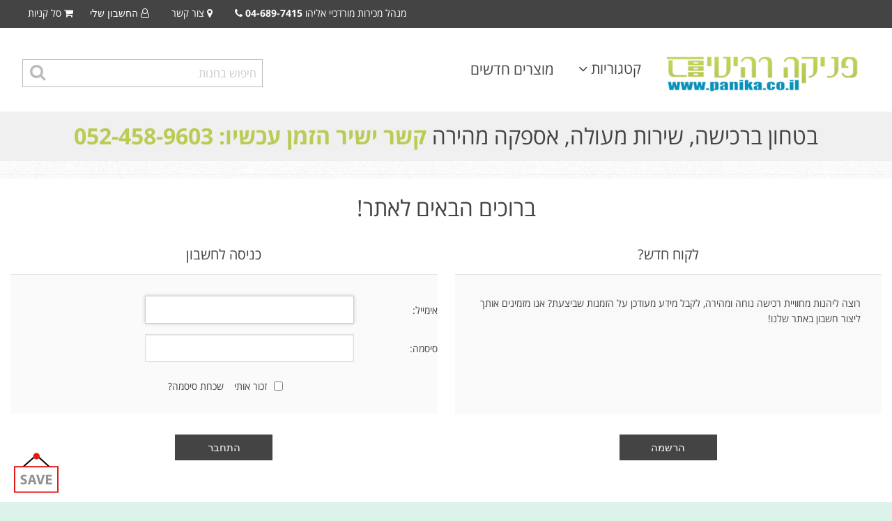

--- FILE ---
content_type: text/html; charset=utf-8
request_url: https://www.panika.co.il/login
body_size: 7882
content:

<!DOCTYPE html>
<html dir="rtl" class="html-login-page no-js">
    <head>
        <title>פניקה רהיטים. כניסה</title>
        <meta http-equiv="Content-type" content="text/html;charset=UTF-8" />
        <meta name="description" content="" />
        <meta name="keywords" content="" />
        <meta name="generator" content="nopCommerce" />
        <meta name="viewport" content="width=device-width, initial-scale=1.0, maximum-scale=1.0, user-scalable=no">


        
        
            <link rel="stylesheet" type="text/css" href="//fonts.googleapis.com/earlyaccess/opensanshebrew.css" />

        


        <link href="/Plugins/Foundation.Framework/Content/foundation.rtl/css/foundation.min.css" rel="stylesheet" type="text/css" />
<link href="/Content/jquery-ui-themes/smoothness/jquery-ui-1.10.3.custom.min.css" rel="stylesheet" type="text/css" />
<link href="/Themes/Panika/Content/css/styles.rtl.css" rel="stylesheet" type="text/css" />
<link href="/Themes/Panika/Content/styles/themes/theme1.css" rel="stylesheet" type="text/css" />
<link href="/Themes/Panika/Content/styles/default-theme.rtl.css" rel="stylesheet" type="text/css" />
<link href="/Plugins/Widgets.DashboardMenu/Content/css/style.css" rel="stylesheet" type="text/css" />

        <!-- load jQuery from Google's CDN -->
        <script src="//ajax.googleapis.com/ajax/libs/jquery/1.10.2/jquery.min.js"></script>

        <!-- fallback to Microsoft's Ajax CDN -->
        <script>window.jQuery || document.write('<script src="//ajax.aspnetcdn.com/ajax/jQuery/jquery-1.10.2.min.js">\x3C/script>')</script>
        <!-- fallback to local file -->
        <script>window.jQuery || document.write('<script src="/Scripts/jquery-1.10.2.min.js">\x3C/script>')</script>


        <script src="/Scripts/jquery.validate.min.js" type="text/javascript"></script>
<script src="/Scripts/jquery.validate.unobtrusive.min.js" type="text/javascript"></script>
<script src="/Scripts/jquery-migrate-1.2.1.min.js" type="text/javascript"></script>
<script src="/Scripts/public.ajaxcart.js" type="text/javascript"></script>


        
        
        
        
        
<link rel="shortcut icon" href="https://www.panika.co.il/favicon.ico" />
        <!--Powered by nopCommerce - http://www.nopCommerce.com-->
    </head>
    <body>
        



<div class="ajax-loading-block-window" style="display: none">
</div>
<div id="dialog-notifications-success" title="הודעה" style="display:none;">
</div>
<div id="dialog-notifications-error" title="שגיאה" style="display:none;">
</div>
<div id="dialog-notifications-warning" title="אזהרה" style="display:none;">
</div>
<div id="bar-notification" class="bar-notification">
    <span class="close" title="סגור">&nbsp;</span>
</div>




<!--[if lte IE 7]>
    <div style="clear:both;height:59px;text-align:center;position:relative;">
        <a href="http://www.microsoft.com/windows/internet-explorer/default.aspx" target="_blank">
            <img src="/Themes/Panika/Content/images/ie_warning.jpg" height="42" width="820" alt="You are using an outdated browser. For a faster, safer browsing experience, upgrade for free today." />
        </a>
    </div>
<![endif]-->





<div class="off-canvas ecommerce-header-off-canvas position-left" id="ecommerce-header" data-off-canvas>
    <!-- Close button -->
    

    <div class="mobile-header">
        <div class="mobile-logo"><a href="/">
    <img title="" alt="Panika" src="https://www.panika.co.il/Themes/Panika/Content/images/logo.png">
</a></div>
        <div id="responsive-menu">
            <a class="department-label inactivated-depart">
                <span>קטגוריות <i class="fa fa-angle-down" aria-hidden="true"></i></span>
            </a>
            <div class="submenu" style="display: none;">
                <ul id="responsive-menu-ul" class="f-dropdown"></ul>
            </div>
        </div>
    </div>
    <div id="offcanvas-menu-container">       
        <nav></nav>
    </div>

</div>


<div class="off-canvas-content navbar-fixed-top" data-off-canvas-content>
    <div class="ecommerce-header-top show-for-medium">
        <div class="row align-justify">
            <div class="ecommerce-header-top-message">
                <ul></ul>
                

            </div>
            <div class="ecommerce-header-top-links">
                
<ul>
    
    <li>
         מנהל מכירות מורדכיי אליהו
        <strong class="phone">04-689-7415</strong> 
        <i class="fa fa-1x fa-phone" aria-hidden="true"></i>
    </li>
    <li><a href="/contactus"><i class="fa fa-1x fa-map-marker" aria-hidden="true"></i> צור קשר</a></li>
    <li>
        <button class="header-dropdown" type="button" data-toggle="account-dropdown">
            <i class="fa fa-1x fa-user-o" aria-hidden="true"></i> החשבון שלי
            <div class="dropdown-pane header-selectors" id="account-dropdown" data-dropdown data-hover="true" data-hover-pane="true">
 <a href="/login" class="ico-login">התחברות</a>
 <a href="/register" class="ico-register">הרשמה</a>
            </div>
        </button>
    </li>


        <li><a href="/cart"><i class="fa fa-1x fa-shopping-cart"></i> סל קניות</a></li>

    
    
</ul>


            </div>
        </div>
    </div>

    <div class="ecommerce-header top-bar show-for-medium">
        <div class="top-bar-left">
            <ul class="vertical medium-horizontal menu dropdown" data-dropdown-menu>
    
    <li class="logo"><a href="/">
    <img title="" alt="Panika" src="https://www.panika.co.il/Themes/Panika/Content/images/logo.png">
</a></li>
    <li>


<div id="dashboard-menu-container">
    <div class="dropdown" id="dashboard-menu">
            <a class="department-label inactivated-depart" title="קטגוריות">
                קטגוריות
                <i class="fa fa-angle-down" aria-hidden="true"></i>
            </a>

        <div class="submenu" style="display: none;">
            <ul class="root" id="menu-ul"></ul>
            <div id="departments">
                <div id="menu-slider">
                    <div id="submenu-ul"></div>
                </div>
            </div>
        </div>
    </div>

    
</div>
<script type="text/javascript">
        $(document).ready(function () {
            $("#menu-slider").prepend("<h3></h3>");
            $.getJSON("/Dashboardmenu", function (data) { BuildMenu(data); });
        });
</script></li>
    <li><a href="/newproducts">מוצרים חדשים</a></li>
    
</ul>

<div id="drilldown" class="hide-for-medium">
    

    <div class="mobile-search">    </div>
    

    <hr />
    <ul class="menu vertical">
        <li><a href="/newproducts"><i class="fa fa-1x fa-share-alt" aria-hidden="true"></i>מוצרים חדשים</a></li>
        <li><a href="/search"><i class="fa fa-1x fa-search" aria-hidden="true"></i>חיפוש</a></li>
        <li><a href="/customer/info"><i class="fa fa-1x fa-user-o" aria-hidden="true"></i>החשבון שלי</a></li>
        <li><a href="/login"><i class="fa fa-1x fa-sign-in" aria-hidden="true"></i>התחברות</a></li>
        <li><a href="/contactus"><i class="fa fa-1x fa-map-marker" aria-hidden="true"></i>צור קשר</a></li>
    </ul>
    <div class="offcanvas-menu-social">
            <a href="https://www.facebook.com/profile.php?id=100007995979337" target="_blank" title="Facebook"><i class="fa fa-facebook-square" aria-hidden="true"></i></a>
    <a href="https://twitter.com/nopCommerce" target="_blank" title="טוויטר"><i class="fa fa-twitter-square" aria-hidden="true"></i></a>
    <a href="https://www.youtube.com/user/nopCommerce" target="_blank" title="יוטיוב"><i class="fa fa-youtube-square" aria-hidden="true"></i></a>
    <a href="https://plus.google.com/+nopcommerce" target="_blank" title="Google+"><i class="fa fa-google-plus-square" aria-hidden="true"></i></a>

    </div>
    
</div>

<script type="text/javascript">
    $(document).ready(function () {
        var drilldown = $("#drilldown");
        $("#offcanvas-menu-container > nav").prepend(drilldown);
        $(document).on("click", ".parent-lab", function () {
            window.location = $(this).attr("data-href");
        });
    });
</script>
        </div>
        <div class="top-bar-right">
            <div class="header-promotion text-center">
                <img src="/Themes/Panika/Content/images/theme/save-first-order.png" alt="קבל הנחה נוספת של 3% בקנייה ראשונה" title="קבל הנחה נוספת של 3% בקנייה ראשונה" />
                <div>בקנייה ראשונה <span class="hot-text">הנחה 3% </span></div>
            </div>
            <div class="header-promotion free-delivery text-center">
                <img src="/Themes/Panika/Content/images/theme/free-delivery.png" alt="על הזמנות מעל 9500 ש"ח" title="על הזמנות מעל 9500 ש"ח" />
                <div>בהזמנה מעל 9500 ש"ח  <span class="hot-text">הובלה בחינם </span></div>
            </div>
            <div class="search-box store-search-box">
<form action="/search" id="small-search-box-form" method="get">        <input type="text" class="search-box-text" id="small-searchterms" autocomplete="off" name="q" placeholder="חיפוש בחנות" />
        <input type="submit" class="button-1 search-box-button" value="חיפוש" />
            <script type="text/javascript">
                $("#small-search-box-form").submit(function(event) {
                    if ($("#small-searchterms").val() == "") {
                        alert('יש להזין ערך לחיפוש');
                        $("#small-searchterms").focus();
                        event.preventDefault();
                    }
                });
            </script>
            
                <script type="text/javascript">
                    $(document).ready(function() {
                        $('#small-searchterms').autocomplete({
                            delay: 500,
                            minLength: 3,
                            source: '/catalog/searchtermautocomplete',
                            appendTo: '.search-box',
                            select: function(event, ui) {
                                $("#small-searchterms").val(ui.item.label);
                                setLocation(ui.item.producturl);
                                return false;
                            }
                        })
                            .data("ui-autocomplete")._renderItem = function(ul, item) {
                                var t = item.label;
                                //html encode
                                t = htmlEncode(t);
                                return $("<li></li>")
                                    .data("item.autocomplete", item)
                                    .append("<a><img src='" + item.productpictureurl + "'><span>" + t + "</span></a>")
                                    .appendTo(ul);
                            };
                    });
                </script>
            
</form></div>
        </div>

        <div class="header-promotion text-center secure-payments">
            <img src="/Themes/Panika/Content/images/theme/secure-payments.png" alt="Safe & Secure Checkout Guarantee" title="Safe & Secure Checkout Guarantee" />
            <div>Secure Checkout <span class="hot-text">Guaranteed</span></div>
        </div>
    </div>

    <div class="hide-for-medium text-center">
            מנהל מכירות מורדכיי אליהו
            <strong class="phone">052-4589603</strong>
            <i class="fa fa-1x fa-phone" aria-hidden="true"></i>
    </div>
    <div class="header-banner text-center">
        בטחון ברכישה, שירות מעולה, אספקה מהירה <span class="hot-text">קשר ישיר הזמן עכשיו: <strong class="phone">052-458-9603</strong></span>
    </div>

    <div class="ecommerce-header-mobile hide-for-medium">
        <div class="ecommerce-header-mobile-left">
            <button class="menu-icon" type="button" data-toggle="ecommerce-header"></button>
            
        </div>

        <div class="ecommerce-header-mobile-center">
            <a href="/">
    <img title="" alt="Panika" src="https://www.panika.co.il/Themes/Panika/Content/images/logo.png">
</a>
        </div>

        

        <div class="ecommerce-header-mobile-right">
            <a href="/cart"><i class="fa fa-shopping-cart"></i></a>
        </div>

    </div>
    <div class="ecommerce-header-mobile hide-for-medium">
        <div class="mobile-search">    </div>
        
    </div>
</div>
<div class="row">
    <div class="master-wrapper-page columns medium-12">
        
        <script type="text/javascript">
            AjaxCart.init(false, '.header-links .cart-qty', '.header-links .wishlist-qty', '#flyout-cart');
        </script>

        <div class="master-wrapper-content">
            

            <div class="master-column-wrapper">
                
<div class="center-1">
    
    
<div class="page login-page">
    <div class="page-title">
        <h1>ברוכים הבאים לאתר!</h1>
    </div>
    

    

    <div class="page-body">
        <div class="customer-blocks">
                <div class="new-wrapper register-block">
                    <div class="title">
                        <strong>לקוח חדש?</strong>
                    </div>
                    <div class="text">
                        רוצה ליהנות מחוויית  רכישה נוחה ומהירה, לקבל מידע מעודכן על הזמנות שביצעת? אנו מזמינים אותך ליצור חשבון באתר שלנו!
                    </div>
                    <div class="buttons">
                        <input type="button" class="button-1 register-button" onclick="location.href='/register'" value="הרשמה" />
                    </div>
                </div>
            <div class="returning-wrapper fieldset">
<form action="/login" method="post">                    <div class="title">
                        <strong>כניסה לחשבון</strong>
                    </div>
                    <div class="form-fields">
                            <div class="inputs">
                                <label for="Email">אימייל:</label>
                                <input autofocus="autofocus" class="email" data-val="true" data-val-email="אי מייל שגוי" data-val-required="אנא הזן כתובת דואר אלקטרוני" id="Email" name="Email" type="text" value="" />
                                <span class="field-validation-valid" data-valmsg-for="Email" data-valmsg-replace="true"></span>
                            </div>
                        <div class="inputs">
                            <label for="Password">סיסמה:</label>
                            <input class="password" id="Password" name="Password" type="password" />
                            <span class="field-validation-valid" data-valmsg-for="Password" data-valmsg-replace="true"></span>
                        </div>
                        <div class="inputs reversed">
                            <input data-val="true" data-val-required="&#39;Remember Me&#39; must not be empty." id="RememberMe" name="RememberMe" type="checkbox" value="true" /><input name="RememberMe" type="hidden" value="false" />
                            <label for="RememberMe">זכור אותי</label>
                            <span class="forgot-password">
                                <a href="/passwordrecovery">שכחת סיסמה?</a>
                            </span>
                        </div>
                    </div>
                    <div class="buttons">
                        <input class="button-1 login-button" type="submit" value="התחבר" />
                    </div>
</form>            </div>
        </div>
        <div class="external-authentication">
            
        </div>
            <div class="topic-block">
        <div class="topic-block-body">
            
        </div>
    </div>

    </div>
</div>

    
</div>

            </div>
            
        </div>
        
    </div>
</div>
<div class="footer-columns footer-upper">
    <div class="row">
        <div class="small-12 medium-6 large-4 columns">
            <div class="footer-columns-title">
                <div><i class="fa fa-diamond" aria-hidden="true"></i></div>
                <div>
                    <h4>קנייה בטוחה</h4>
                    <p>קנייה בטוחה באתר</p>
                </div>
                
            </div>
        </div>
        <div class="small-12 medium-6 large-4 columns">
            <div class="footer-columns-title">
                <div><i class="fa fa-truck" aria-hidden="true"></i></div>
                <div>
                    <h4>אספקה מהירה</h4>
                    <p>אספקת רהיטים בכל רחבי הארץ</p>
                </div>
            </div>
        </div>
        <div class="small-12 medium-6 large-4 columns">
            <div class="footer-columns-title">
                <div><i class="fa fa fa-money" aria-hidden="true"></i></div>
                <div>
                    <h4>הנחה ברכישה ראשונה</h4>
                    <p>הנחה ברכישה ראשונה 3%</p>
                </div>
            </div>
        </div>
              
    </div>
</div>


<div class="footer">
    <div class="footer-columns">
        <div class="row small-up-1 medium-up-2 large-up-4">
            <div class="column">
                <h4 class="footer-columns-title">מידע</h4>
                <div class="footer-columns-desc">
                    <ul class="list">
                            <li><a href="/sitemap">מפת אתר</a></li>
                                                    <li><a href="/conditionsofuse">תקנון האתר ומדיניות משלוחים</a></li>
                            <li><a href="/privacy-policy">תקנון ומדיניות פרטיות</a></li>
                        <li><a href="/contactus">צור קשר</a></li>
                    </ul>
                </div>
            </div>
            <div class="column">
                <h4 class="footer-columns-title">שירות לקוחות</h4>
                <div class="footer-columns-desc">
                    <ul class="list">
                        <li><a href="/search">חיפוש</a> </li>
                                                                                                    <li><a href="/recentlyviewedproducts">מוצרים שניצפו לאחרונה</a></li>
                                                    <li><a href="/compareproducts">השוואת מוצרים</a></li>
                                                    <li><a href="/newproducts">מוצרים חדשים</a></li>
                                                    <li><a href="/aboutus">אודותינו</a></li>
                            <li><a href="/contactus-2">צור קשר</a></li>
                    </ul>
                </div>
            </div>
            <div class="column">
                <h4 class="footer-columns-title">החשבון שלי</h4>
                <div class="footer-columns-desc">
                    <ul class="list">
                        <li><a href="/customer/info">החשבון שלי</a></li>
                        <li><a href="/order/history">הזמנות</a></li>
                        <li><a href="/customer/addresses">כתובות</a></li>
                            <li><a href="/cart">סל קניות</a></li>
                                                                                            </ul>
                </div>
            </div>
            <div class="column">
                <h4 class="footer-columns-title">עקבו אחרינו</h4>
                <div class="footer-columns-desc social-networks">
                        <a href="https://www.facebook.com/profile.php?id=100007995979337" target="_blank" title="Facebook"><i class="fa fa-facebook-square" aria-hidden="true"></i></a>
    <a href="https://twitter.com/nopCommerce" target="_blank" title="טוויטר"><i class="fa fa-twitter-square" aria-hidden="true"></i></a>
    <a href="https://www.youtube.com/user/nopCommerce" target="_blank" title="יוטיוב"><i class="fa fa-youtube-square" aria-hidden="true"></i></a>
    <a href="https://plus.google.com/+nopcommerce" target="_blank" title="Google+"><i class="fa fa-google-plus-square" aria-hidden="true"></i></a>

                    <div class="newsletter">
    
    <h4 class="footer-columns-title">הרשמה לחדשות ועדכונים</h4>
    <div class="newsletter-subscribe" id="newsletter-subscribe-block">
        <div class="newsletter-email">
            <input class="newsletter-subscribe-text" id="newsletter-email" name="NewsletterEmail" placeholder="הזן/י כאן את כתובת האימייל שלך" type="text" value="" />
            <input type="button" value="הרשמה" id="newsletter-subscribe-button" class="button-1 newsletter-subscribe-button" />
        </div>
        <div class="newsletter-validation">
            <span id="subscribe-loading-progress" style="display: none;" class="please-wait">נא להמתין...</span>
            <span class="field-validation-valid" data-valmsg-for="NewsletterEmail" data-valmsg-replace="true"></span>
        </div>
    </div>
    <div class="newsletter-result" id="newsletter-result-block"></div>
    <script type="text/javascript">
        function newsletter_subscribe(subscribe) {
            var subscribeProgress = $("#subscribe-loading-progress");
            subscribeProgress.show();
            var postData = {
                subscribe: subscribe,
                email: $("#newsletter-email").val()
            };
            $.ajax({
                cache: false,
                type: "POST",
                url: "/subscribenewsletter",
                data: postData,
                success: function(data) {
                    subscribeProgress.hide();
                    $("#newsletter-result-block").html(data.Result);
                    if (data.Success) {
                        $('#newsletter-subscribe-block').hide();
                        $('#newsletter-result-block').show();
                    } else {
                        $('#newsletter-result-block').fadeIn("slow").delay(2000).fadeOut("slow");
                    }
                },
                error: function(xhr, ajaxOptions, thrownError) {
                    alert('Failed to subscribe.');
                    subscribeProgress.hide();
                }
            });
        }

        $(document).ready(function () {
            $('#newsletter-subscribe-button').click(function () {
                    newsletter_subscribe('true');
            });
            $("#newsletter-email").keydown(function (event) {
                if (event.keyCode == 13) {
                    $("#newsletter-subscribe-button").click();
                    return false;
                }
            });
        });
    </script>
</div>

                </div>
                <div class="paypal-secured">
                    
                </div>
                <div class="ssl-secured">
                    <img src="/Themes/Panika/Content/images/theme/ssl.svg" alt="Secured website" />
                </div>
            </div>
        </div>
    </div>
    
    
</div>
<div class="footer-lower">
    <div class="row">
        <div class="small-12 medium-10 columns large-centered">
            <div class="footer-info">
                <span class="footer-disclaimer">Panika &copy; כל הזכויות שמורות.</span>
            </div>
            <div class="footer-powered-by">
                    Powered by <a href="http://www.nopcommerce.com/">nopCommerce</a>
                | Designed by <a href="http://www.n-theme.com/">N-Theme (nopCommerce themes & plugins)</a>
            </div>            
            
        </div>       
    </div>  
</div>




<script type="text/javascript">
    $(document).ready(function () {
        $('.block .title').click(function () {
            var e = window, a = 'inner';
            if (!('innerWidth' in window)) {
                a = 'client';
                e = document.documentElement || document.body;
            }
            var result = { width: e[a + 'Width'], height: e[a + 'Height'] };
            if (result.width < 1001) {
                $(this).siblings('.listbox').slideToggle('slow');
            }
        });
    });
</script>


<!-- Google code for Analytics tracking -->
<script type="text/javascript">
var _gaq = _gaq || [];
_gaq.push(['_setAccount', 'UA-52558320-1']);
_gaq.push(['_trackPageview']);

(function() {
    var ga = document.createElement('script'); ga.type = 'text/javascript'; ga.async = true;
    ga.src = ('https:' == document.location.protocol ? 'https://ssl' : 'http://www') + '.google-analytics.com/ga.js';
    var s = document.getElementsByTagName('script')[0]; s.parentNode.insertBefore(ga, s);
})();
</script>


<style>
    #register-and-save { position: fixed; top: unset !important; bottom: 10px; right: 10px; z-index: 2147483647 !important; text-align: right; font-size: 13px; line-height: 20px; font-family: 'Lato', Helvetica, Arial, sans-serif !important; max-height: 100%; pointer-events: none; }
        #register-and-save .ras-info { color: #252525; border-radius: 8px; text-align: left; min-width: 300px; box-shadow: 1px 1px 30px 0 rgba(0, 0, 0, 0.15); position: relative; bottom: -100px; opacity: 0; visibility: hidden; max-height: 0; overflow: hidden; -webkit-transition: all .2s; transition: all .2s; z-index: 1; pointer-events: initial; background: transparent; }
            #register-and-save .ras-info .ras-title { position: relative; background-color: #444444; text-align: center; border-radius: 8px 8px 0 0; padding: 30px 40px; margin: 0; color: white; font-weight: 300; font-size: 1.4rem; }
            #register-and-save .ras-info .ras-body { padding: 30px; position: relative; background: white; }
        #register-and-save .ras-bubble { display: inline-block; position: absolute; right: 62px; bottom: 5px; background: #0d0d0d; padding: 0px; border-radius: 50px 50px 0 50px; color: white; box-sizing: border-box; letter-spacing: 1px; font-size: 15px; cursor: pointer; white-space: nowrap; pointer-events: initial; overflow: hidden; max-width: 0px; }
        #register-and-save > .ras-icon { cursor: pointer; -webkit-transition: all .5s ease-in-out; transition: all .5s ease-in-out; transition-delay: 0s; transition-delay: .2s; position: absolute; pointer-events: initial; display: inline-block; margin-left: auto; margin-right: 0px; bottom: 0; right: 10px; }
        #register-and-save .ras-info.show { opacity: 1; display: block; visibility: visible; bottom: -42px; max-height: 100%; }
    .ras-close svg { max-width: 40px; }
    .ras-close { position: absolute; top: 10px; right: 10px; cursor: pointer; }
    #register-and-save .buttons{text-align:center;}
    #register-and-save .buttons .button-1{background-color: #ed462f;}
    #register-and-save .buttons .button-1:hover{background-color: #d13a26;}
    .result{font-weight: 700;}

        
        #register-and-save, #register-and-save > .ras-icon, .ras-close{left: 10px;right:auto}
        .ras-close{left: 15px;top:15px;right:auto}
        #quick-sign-up-form, .inputs label {text-align:right;}
        .result{text-align: right;}
        
    @media only screen and (min-width: 320px) {
        #register-and-save .ras-info{max-width:300px;}
        #register-and-save .ras-info .ras-body{padding:10px;}
        #quick-sign-up-form .title{font-size:1.2rem;}
    }
    @media only screen and (min-width: 360px) {
        #register-and-save .ras-info{max-width:320px;}
        #quick-sign-up-form .title{font-size:1.3rem;}
    }
    @media only screen and (min-width: 600px) {
        #register-and-save .ras-info{max-width:400px;}
        #quick-sign-up-form .title{font-size:1.4rem;}
    #register-and-save .ras-info .ras-body{padding:30px;}
    }
    @media only screen and (min-width: 1920px) {
        #register-and-save .ras-info{max-width:450px;}
        #register-and-save .ras-info .ras-title{font-size:1.6rem;}
    }
</style>


<script>
    jQuery.ajax({
        type: "GET",
        url: '/quicksignup',
                                success: function (data) {
                                    jQuery("#quick-sign-up").html(data);
                                },
                                failure: function () {
                                }
                            });
</script>
<div id="register-and-save">
    <div class="ras-info">
        <div class="ras-title">
            הרשמה מהירה
            <span class="ras-close">
                <i class="fa fa-times" aria-hidden="true"></i>

                
            </span>
        </div>
        <div class="ras-body">
            <div class="ras-animate">
                <div id="quick-sign-up"></div>
            </div>
        </div>
    </div>
    <div class="ras-bubble" style="visibility:hidden"></div>
    <div class="ras-icon hide-for-medium" style="bottom:80px;"><a href="tel:052-4589603"><img src="Themes/Panika/Content/images/theme/mobile-phone.png" /></a></div>
    <div class="ras-icon"><img src="Plugins/CtaMedia.Marketing.QuickSignUp/Content/save-first-order.png" /></div>
</div>

<script type="text/javascript">
    $(".ras-icon, .ras-close, .save-extra").click(function () {
        $(".ras-info").toggleClass("show");
    });


    $.fn.queueAddClass = function (className) {
        this.queue('fx', function (next) {
            $(this).addClass(className);
            next();
        });
        return this;
    };
    $.fn.queueRemoveClass = function (className) {
        this.queue('fx', function (next) {
            $(this).removeClass(className);
            next();
        });
        return this;
    };
        
                if (localStorage.getItem('popState') != 'shown') {
                    $('.ras-info').delay(5000).queueAddClass('show').delay(5000);//.queueRemoveClass('show');
                    localStorage.setItem('popState', 'shown')
                }
        
    
</script>

        
        <link href="/Plugins/Foundation.Framework/Content/corrections.css" rel="stylesheet" type="text/css" />
<link href="/Plugins/Foundation.Framework/Content/icons/font-awesome/css/font-awesome.min.css" rel="stylesheet" type="text/css" />
<link href="/Plugins/Foundation.Framework/Content/css/animate.min.css" rel="stylesheet" type="text/css" />
<link href="/Plugins/Foundation.Framework/Content/vendors/OwlCarousel2-2.2.1/docs/assets/owlcarousel/assets/owl.carousel.min.css" rel="stylesheet" type="text/css" />
<link href="/Plugins/Foundation.Framework/Content/vendors/OwlCarousel2-2.2.1/docs/assets/owlcarousel/assets/owl.theme.default.min.css" rel="stylesheet" type="text/css" />

        <script src="/Plugins/Foundation.Framework/Content/foundation.rtl/js/vendor/what-input.js" type="text/javascript"></script>
<script src="/Plugins/Foundation.Framework/Content/foundation.rtl/js/vendor/foundation.min.js" type="text/javascript"></script>
<script src="/Plugins/Foundation.Framework/Content/vendors/OwlCarousel2-2.2.1/docs/assets/owlcarousel/owl.carousel.min.js" type="text/javascript"></script>
<script src="/Plugins/Foundation.Framework/Content/vendors/OwlCarousel2-Thumbs/dist/owl.carousel2.thumbs.min.js" type="text/javascript"></script>
<script src="/Themes/Panika/Content/scripts/custom.js" type="text/javascript"></script>
<script src="/Themes/Panika/Content/scripts/device.min.js" type="text/javascript"></script>
<script src="/Scripts/jquery-ui-1.10.3.custom.min.js" type="text/javascript"></script>
<script src="/Scripts/public.common.js" type="text/javascript"></script>
<script src="/Plugins/Widgets.DashboardMenu/Content/scripts/amenu.js" type="text/javascript"></script>


        
        

        <script type="text/javascript">
            var vsid = "panika";
            (function () {
                var vsjs = document.createElement('script'); vsjs.type = 'text/javascript'; vsjs.async = true; vsjs.setAttribute('defer', 'defer');
                vsjs.src = ('https:' == document.location.protocol ? 'https://' : 'http://') + 'www.virtualspirits.com/vsa/chat-' + vsid + '.js';
                var s = document.getElementsByTagName('script')[0]; s.parentNode.insertBefore(vsjs, s);
            })();
        </script>

    <script defer src="https://static.cloudflareinsights.com/beacon.min.js/vcd15cbe7772f49c399c6a5babf22c1241717689176015" integrity="sha512-ZpsOmlRQV6y907TI0dKBHq9Md29nnaEIPlkf84rnaERnq6zvWvPUqr2ft8M1aS28oN72PdrCzSjY4U6VaAw1EQ==" data-cf-beacon='{"version":"2024.11.0","token":"9afda50140fe414ba4f9b66103c33df3","r":1,"server_timing":{"name":{"cfCacheStatus":true,"cfEdge":true,"cfExtPri":true,"cfL4":true,"cfOrigin":true,"cfSpeedBrain":true},"location_startswith":null}}' crossorigin="anonymous"></script>
</body>

    </html>


--- FILE ---
content_type: text/html; charset=utf-8
request_url: https://www.panika.co.il/quicksignup
body_size: 1097
content:



<div class="result"></div>
<div class="contact-page">
    <style>
        #quick-sign-up-form .fieldset { padding: 0 0 1.25rem 0; }
        #quick-sign-up-form .inputs label { width: auto; display: block;text-align:right; }
        #quick-sign-up-form .last-name-field { display: none; }
        #quick-sign-up-form .newsletter > label { display: inline-block; min-width: 50px;}
        #quick-sign-up-form .title { margin:0 0 5px; }
        #quick-sign-up-form .short-description { margin: 0 0 10px; }
        #quick-sign-up-form .gender span > * { margin: 0 5px 0 0; }
    </style>
    
<form action="/quicksignup" data-abide="" enctype="multipart/form-data" id="quick-sign-up-form" method="post">        <div class="fieldset">
            <div class="title">
                <strong>לקוחות חדשים נהנים ב-3% הנחה</strong>
            </div>
            <div class="short-description">
                לא נדרש להזין קוד הנחה - חל באופן אוטומטי
            </div>
            <div class="form-fields">
                <div class="inputs name-field">
                    <label for="FullName">שם מלא:</label>
                    <input data-val="true" data-val-required="השם המלא שלך, נראה שלא רשמת אותו, לא חבלy" id="FullName" name="FullName" required="" type="text" value="" />
                </div>
                
                <div class="inputs last-name-field">
                    <label for="LastName">חה בבקשה:</label>
                    <input Value="" id="LastName" name="LastName" type="text" value="" />
                </div>

                <div class="inputs email-field">
                    <label for="Email">המייל:</label>
                    <input data-val="true" data-val-email="אי מייל שגוי" id="Email" name="Email" required="" type="email" value="" />
                </div>
                                    <div class="inputs newsletter">
                        <label for="Newsletter">תרצה לקבל חדשות מאיתנו:</label>
                        <input class="check-box" data-val="true" data-val-required="&#39;Newsletter&#39; must not be empty." id="Newsletter" name="Newsletter" type="checkbox" value="true" /><input name="Newsletter" type="hidden" value="false" />
                    </div>

            </div>
        </div>
        <div class="buttons">
            <input type="submit" name="send-email" class="button-1 contact-us-button" value="כן, אני רוצה הנחה">
        </div>
        <script>
            $(document).ready(function (e) {
                $("#quick-sign-up-form").on('submit', (function (e) {
                    e.preventDefault();
                    var $form = $(this);
                    var fd = new FormData();
                    var pricematch_data = $('#quick-sign-up-form').serializeArray();
                    $.each(pricematch_data, function (key, input) {
                        fd.append(input.name, input.value);
                    });

                    //$('#loader-icon').show();

                    var url = $form.attr("action");
                    $.ajax({
                        url: url,
                        type: "POST",
                        data: fd,
                        contentType: false,
                        cache: false,
                        processData: false,
                        success: function (data) {
                            $('#quick-sign-up-form').invisible();
                            $('.result').html(data);
                            //$('#save-button').attr("disabled", true);//move before sending ajax request?
                        },
                        error: function () { }
                    });
                }));
            });

            (function ($) {
                $.fn.invisible = function () {
                    return this.each(function () {
                        $(this).css("visibility", "hidden");
                    });
                };
                $.fn.visible = function () {
                    return this.each(function () {
                        $(this).css("visibility", "visible");
                    });
                };
            }(jQuery));
        </script>
</form></div>


--- FILE ---
content_type: text/css
request_url: https://www.panika.co.il/Themes/Panika/Content/styles/themes/theme1.css
body_size: 96842
content:
.ratingbg1{background:url('../../images/theme/theme2/rating1.png') repeat-x}.ratingbg2{background:url('../../images/theme/theme2/rating2.png') repeat-x}.no-js .is-dropdown-submenu-parent>ul{display:none}.top-bar{min-height:80px}.top-bar .top-bar-right{margin-top:20px}#google-maps{filter:none;-webkit-filter:none;-webkit-backface-visibility:hidden}h1,h2,h3,h4,h5,h6{color:#444}.fa-1_4x{font-size:1.4rem !important}body{background-color:#def2ec;background-position-y:90px;background-image:url([data-uri]);color:#444}body .row{max-width:96.875rem}body .fieldset{margin:0;padding:1.25rem 0;border:0}.ecommerce-header-top,.footer-upper{background-image:none}p{font-size:1rem}a:focus,a:hover{color:#444}select:not([multiple]){-webkit-appearance:none;-moz-appearance:none;background-position:right 50%;background-repeat:no-repeat;background-image:url([data-uri]);padding:.5em}.cart tbody tr:nth-child(2n){background:none}.master-wrapper-page{background-color:#fff;margin:0 auto}@media only screen and (min-width: 1024px){.master-wrapper-page{margin:25px auto 0}}.header,.header-menu,.master-wrapper-content{width:auto}.administration:hover,.manage-page:hover{color:#eee}.gap{margin:30px auto}@media only screen and (min-width: 1024px){.master-column-wrapper .side-2{width:20%}.master-column-wrapper .center-2{width:78%}}.square-checked,.square-unchecked{width:15px;height:17px;display:inline-block}.square-checked{background:url("../../images/theme/check_uncheck.png") no-repeat scroll -18px 1px / cover}.square-unchecked{background:url("../../images/theme/check_uncheck.png") no-repeat scroll -1px 1px / cover}.header-bar{background:#f1f1f1;border-bottom:1px solid #bbb9bd;padding:25px 0}.header-bar .header-right-wrapper{margin-top:7px}.header-bar .row{max-width:100%}.header-bar .button-group{max-width:200px}.header-bar .button-group .button{background-color:#444}.header-bar .button-group .dropdown-pane.shoppingcart{min-height:300px}.search-box input.search-box-text{background:none;border:1px solid #bbb9bd;border-right:0 none;-webkit-box-shadow:0 0 0 rgba(0,0,0,0);-moz-box-shadow:0 0 0 rgba(0,0,0,0);box-shadow:0 0 0 rgba(0,0,0,0)}@media only screen and (min-width: 1024px){.search-box input.search-box-text{margin:0 -1px 0 0}}@media only screen and (min-width: 1280px){.search-box input.search-box-text{margin:5px -1px 0 0}}.search-box .search-box-button{background:rgba(0,0,0,0) url("[data-uri]") no-repeat scroll 5px 1px;width:45px;height:40px;min-width:40px;font-size:0;border:1px solid #bbb9bd;border-left:0 none}.search-box .search-box-button:hover{background:rgba(0,0,0,0) url("[data-uri]") no-repeat scroll 5px 1px}@media only screen and (min-width: 1280px){.search-box .search-box-button{margin-top:5px}}@media only screen and (min-width: 1024px){.search-box input.search-box-text{max-width:200px}}@media only screen and (min-width: 1280px){.search-box input.search-box-text{max-width:350px}}.search-box .ui-menu .ui-menu-item a{font-size:.9rem;padding:10px !important}.header-links-wrapper{display:table-cell;float:none;padding-left:20px}.header-links-wrapper button{font-size:1rem}@media only screen and (max-width: 480px){.header-links-wrapper button{font-size:0}.header-links-wrapper button i{font-size:1.4rem;margin:0 20px}}.header-links-wrapper .header-selectors{text-align:left}.header-links-wrapper .header-selectors select{width:120px}.header-links-wrapper .header-selectors>div{margin:10px 0}.header-links-wrapper .header-links ul{margin:0;text-align:left}.header-links-wrapper .header-links ul li{margin:0;display:block}.header-links-wrapper a:hover{color:#444}.header-links-wrapper .button{color:#444;margin:0;background:none}.breadcrumb{margin:20px 0}.breadcrumb ul{font-size:inherit;margin:0}.block .title{padding:5px 0;background:transparent url('../../images/toggle-gray.png') right 14px no-repeat}@media only screen and (min-width: 1024px){.block .title{background:none}}.block .title strong{font-size:1.6rem;font-weight:normal}.block ul{margin-left:0}.block .list>li{padding:10px 0 0}.block .list .active>a{color:#444}.block .list a{font-size:1rem}.block .list a:hover{color:#444}.block .sublist a{font-size:1rem}.block .sublist a:hover{color:#444}.item-box .product-title{color:#444}.item-box .product-title:hover{color:#373737}.top-bar-left .dropdown.menu.medium-horizontal>li.is-dropdown-submenu-parent>a::after{border-color:#919191 transparent transparent}.top-bar-left .is-dropdown-submenu .is-dropdown-submenu-parent.opens-right>a::after{border-color:transparent transparent transparent #919191}.ecommerce-header{width:100%;background-color:#fafafa;padding:1rem 1rem 0;color:#444;transition:color .5s ease;display:block}.ecommerce-headera:hover{color:#444;transition:color .5s ease}.ecommerce-header input{margin-right:0}.ecommerce-header ul{background-color:#fafafa}.ecommerce-header ul li{display:inline-block}.ecommerce-header .logo{height:auto;width:100px}.ecommerce-header .nav-links{margin-left:15px}@media screen and (max-width:74.9375em){.ecommerce-header input{width:150px}}.ecommerce-header .menu>.main-nav-link>a{padding:1.5em .85em 1.9em .85em}.ecommerce-header a{font-size:1.2rem}.ecommerce-header.top-bar{padding-top:0;padding-bottom:0}.ecommerce-header-top{width:100%;background-color:#444;height:40px;padding:8px 20px 10px 20px}.ecommerce-header-top .fa{color:#fefefe}.ecommerce-header-top-message{color:#fff;float:left}.ecommerce-header-top-links{color:#fff;float:right}.ecommerce-header-top-links ul li{display:inline;padding-left:20px}.ecommerce-header-top-links a{color:#fff;transition:color .5s ease}.ecommerce-header-top-links a:hover{color:#fff;transition:color .5s ease}.ecommerce-header-off-canvas{background-color:#575757;overflow-x:hidden}.ecommerce-header-off-canvas .menu{padding:1rem 0}.ecommerce-header-off-canvas .menu a{color:#f4f4f4}.position-left{transform:translateX(-250px);-ms-transform:translateX(-250px);-webkit-transform:translateX(-250px);-moz-transform:translateX(-250px);-o-transform:translateX(-250px)}.off-canvas.is-open{transform:translate(0);-ms-transform:translate(0);-webkit-transform:translate(0);-moz-transform:translate(0);-o-transform:translate(0)}.ecommerce-header-mobile{background-color:#fafafa;display:-webkit-flex;display:-ms-flexbox;display:flex;padding:.625rem 1.25rem;-webkit-align-items:center;-ms-flex-align:center;align-items:center;-webkit-justify-content:space-between;-ms-flex-pack:justify;justify-content:space-between}.ecommerce-header-mobile-left,.ecommerce-header-mobile-right,.ecommerce-header-mobile-center{-webkit-flex:1 0 0;-ms-flex:1 0 0;flex:1 0 0}.ecommerce-header-mobile-left{display:-webkit-flex;display:-ms-flexbox;display:flex;-webkit-align-items:center;-ms-flex-align:center;align-items:center;-webkit-justify-content:flex-start;-ms-flex-pack:start;justify-content:flex-start}.ecommerce-header-mobile-center{display:-webkit-flex;display:-ms-flexbox;display:flex;-webkit-align-items:center;-ms-flex-align:center;align-items:center;-webkit-justify-content:center;-ms-flex-pack:center;justify-content:center}.ecommerce-header-mobile-center>a{width:100px}.ecommerce-header-mobile-right{display:-webkit-flex;display:-ms-flexbox;display:flex;-webkit-align-items:center;-ms-flex-align:center;align-items:center;-webkit-justify-content:flex-end;-ms-flex-pack:end;justify-content:flex-end}.ecommerce-header-mobile-right .fa{font-size:1.5rem}@media only screen and (max-width: 360px){.ecommerce-header-search-exandable{display:none}}.ecommerce-header-search-exandable input[type=search]{margin:0 1rem;background:#e6e6e6 url(http://static.tumblr.com/ftv85bp/MIXmud4tx/search-icon.png) no-repeat 9px center;border:solid 1px #cacaca;padding:9px 10px 9px 26px;width:35px;border-radius:5000px;transition:all .5s}.ecommerce-header-search-exandable input[type=search]:focus{width:250px;background-color:#fefefe;border-color:#1779ba;-webkit-box-shadow:"0 0 5px rgba(23, 121, 186, 0.5)";-moz-box-shadow:"0 0 5px rgba(23, 121, 186, 0.5)";box-shadow:"0 0 5px rgba(23, 121, 186, 0.5)";padding-left:30px}.ecommerce-header-search-exandable input:-moz-placeholder{color:#8a8a8a}.ecommerce-header-search-exandable input::-webkit-input-placeholder{color:#8a8a8a}.ecommerce-header-search-exandable input[type=search]:hover{background-color:#fefefe}.mobile-search{margin:50px 10px 20px 10px}.mobile-search input.search-box-text{width:180px;border-right:0;color:#f4f4f4}.mobile-search input.search-box-text:focus{color:#f4f4f4}.mobile-search .search-box-button{height:36px;border-left:0}#offcanvas-menu-container{margin-top:30px}.dropdown-pane{background-color:#fff;color:#575757;width:250px;font-size:.9rem}.dropdown-pane a,.dropdown-pane i{color:#575757}.dropdown-pane hr{margin:.7rem auto}.dropdown.menu.medium-horizontal>li.is-dropdown-submenu-parent>a::after{border-color:#444 transparent transparent}.is-dropdown-submenu .is-dropdown-submenu-parent.opens-right>a::after{border-color:transparent transparent transparent #444}.is-drilldown{overflow:inherit}.is-drilldown-submenu-parent>a::after{border-color:transparent transparent transparent #fafafa}.js-drilldown-back>a::before{border-color:transparent #fafafa transparent transparent}.is-drilldown-submenu{background:#575757 none repeat scroll 0 0;min-height:500px}.menu>li>a{padding:.7rem}.fa-share-alt::before,.fa-map-marker::before,.fa-user-o::before,.fa-sign-in::before,.fa-search::before{padding-right:8px}.social-links{margin-left:15px}.social-links li{margin-right:5px}.social-links li a{padding:.7rem .2rem}.items-block .short-description{display:none;padding:0 20px}.items-block h4{margin-top:10px;text-transform:uppercase;color:#bbcb54}@media only screen and (min-width: 320px){.items-block h4{font-size:1.1rem}}.items-block h4 a:hover{color:#bbcb54}.items-block a:hover p{color:#444}.registration-page .button-1,.registration-result-page .button-1,.login-page .button-1,.password-recovery-page .button-1,.account-page .button-1,.return-request-page .button-1{background:#444}.registration-page .button-1:hover,.registration-result-page .button-1:hover,.login-page .button-1:hover,.password-recovery-page .button-1:hover,.account-page .button-1:hover,.return-request-page .button-1:hover{background:#373737}.product-grid .callout{padding:1.5rem}.product-grid .callout .label{padding:.7rem;position:absolute;text-align:center;top:0;min-width:70px;max-width:120px;color:#fff;text-transform:uppercase;border-radius:0;-moz-border-radius:0;-webkit-border-radius:0}.product-grid .callout .sale-label{right:0;background:#ed462f;z-index:99}.product-grid .callout .new-label{left:0;background:#444}.product-grid .callout .prices{margin-top:10px}.product-grid .callout .prices .price{font-size:1.4rem}.product-grid .callout .prices .old-price{text-decoration:line-through;color:#2b2b2b}.product-grid .callout .prices .actual-price,.product-grid .callout .prices .base-price-pangv{color:#2b2b2b}.product-grid .callout .prices .old-price+.actual-price{color:#ed462f}.product-grid .callout .prices .base-price-pangv{font-size:1.2rem}.product-grid .callout .add-to-compare-list-button,.product-grid .callout .add-to-wishlist-button{display:block;font-size:1.2rem;line-height:2rem;color:#444;margin-top:30px;border:1px solid #e9e9e9;width:100%;padding:.5rem}.product-grid .callout .add-to-compare-list-button:hover,.product-grid .callout .add-to-wishlist-button:hover{border:1px solid #aaa}.product-grid .callout .add-to-compare-list-button .fa,.product-grid .callout .add-to-wishlist-button .fa{min-width:20px}.product-grid .callout .add-to-compare-list-button+.add-to-wishlist-button{margin-top:10px}.product-grid .title{padding:0;border:0;text-transform:uppercase;font-size:1.6rem}@media only screen and (min-width: 768px){.product-grid .title{font-size:1.8rem}}.product-list .item-row{border-bottom:1px solid #e9e9e9;margin-bottom:20px;padding-bottom:20px;text-align:left}.product-list .item-row .row>.column{position:relative}@media only screen and (min-width: 320px){.product-list .item-row .column+.column{margin-top:20px}.product-list .item-row .column+.column+.column{margin-top:20px}}@media only screen and (min-width: 980px){.product-list .item-row .column+.column{margin-top:0}.product-list .item-row .column+.column+.column{margin-top:0}}.product-list .item-row p{margin-bottom:.2rem}.product-list .item-row .short-description{line-height:1.2rem}.product-list .item-row .short-description ul{margin:0}.product-list .item-row .short-description ul li{line-height:1.2rem}.product-list .item-row .short-description ul li::before{content:" · "}.product-list .item-row .label{z-index:99;padding:.7rem;position:absolute;text-align:center;top:0;min-width:70px;max-width:120px;color:#fff;text-transform:uppercase;border-radius:0;-moz-border-radius:0;-webkit-border-radius:0}.product-list .item-row .sale-label{background:#ed462f}@media only screen and (min-width: 320px){.product-list .item-row .sale-label{right:15px}}@media only screen and (min-width: 768px){.product-list .item-row .sale-label{right:0}}.product-list .item-row .new-label{left:0;background:#444}.product-list .item-row .prices{margin-top:10px}.product-list .item-row .prices .price{font-size:1.4rem}.product-list .item-row .prices .old-price{text-decoration:line-through;color:#2b2b2b}.product-list .item-row .prices .actual-price,.product-list .item-row .prices .base-price-pangv{color:#2b2b2b}.product-list .item-row .prices .old-price+.actual-price{color:#ed462f}.product-list .item-row .prices .base-price-pangv{font-size:1.2rem}.product-list .item-row .button-1.button,.product-list .item-row .button-2.button{display:inline-block;font-size:1rem;width:48%;margin:0}@media only screen and (min-width: 1024px){.product-list .item-row .button-1.button,.product-list .item-row .button-2.button{display:block;width:50%;margin-bottom:10px}}@media only screen and (min-width: 1440px){.product-list .item-row .button-1.button,.product-list .item-row .button-2.button{width:35%}}.product-list .item-row .add-to-compare-list-button,.product-list .item-row .add-to-wishlist-button{display:inline-block;font-size:1rem;line-height:1;color:#444;border:1px solid #e9e9e9;padding:.8rem .5rem 1rem}@media only screen and (min-width: 320px){.product-list .item-row .add-to-compare-list-button,.product-list .item-row .add-to-wishlist-button{width:45%}}@media only screen and (min-width: 768px){.product-list .item-row .add-to-compare-list-button,.product-list .item-row .add-to-wishlist-button{padding:.75rem .5rem .95rem}}@media only screen and (min-width: 1024px){.product-list .item-row .add-to-compare-list-button,.product-list .item-row .add-to-wishlist-button{display:block;width:50%}}@media only screen and (min-width: 1440px){.product-list .item-row .add-to-compare-list-button,.product-list .item-row .add-to-wishlist-button{width:35%}}.product-list .item-row .add-to-compare-list-button:hover,.product-list .item-row .add-to-wishlist-button:hover{border:1px solid #aaa}.product-list .item-row .add-to-compare-list-button .fa,.product-list .item-row .add-to-wishlist-button .fa{min-width:20px}.product-list .item-row .add-to-compare-list-button+.add-to-wishlist-button{margin-top:10px}.recently-viewed-products .title{font-size:2rem;margin-bottom:30px}.recently-viewed-products .media-object img{max-width:100%}.recently-viewed-products h5{font-size:1.3rem;line-height:2.2rem}.pager li a{background:none;border:0}.pager li span{background:#444}.home-page-product-grid h4 a,.bestsellers h4 a,.product-grid h4 a{color:#444}.footer-upper{font-size:inherit;border-top:1px solid #e9e9e9;width:100%;background:#444;padding:35px 0 0}.footer-upper .row .medium-6{min-height:5rem}.footer-upper .footer-columns-title{color:#fff;font-size:1.5rem;font-size:1.6rem;margin-bottom:0}@media only screen and (max-width: 1024px){.footer-upper .footer-columns-title{font-size:1.35rem;min-height:3rem}}@media only screen and (max-width: 480px){.footer-upper .footer-columns-title{min-height:4.5rem}}.footer-upper .footer-columns-title .fa{font-size:3rem}@media only screen and (max-width: 480px){.footer-upper .footer-columns-title .fa{font-size:2.8rem}}@media only screen and (min-width: 1024px){.footer-upper .footer-columns-title .fa{font-size:2rem}}@media only screen and (min-width: 1280px){.footer-upper .footer-columns-title .fa{font-size:2.6rem}}.footer-upper .footer-columns-title div{display:inline-block;vertical-align:top}.footer-upper .footer-columns-title div:last-child{margin-top:5px}.footer-upper .footer-columns-title h4{line-height:1.2rem;color:#fff;font-size:1.4rem}@media only screen and (min-width: 1024px){.footer-upper .footer-columns-title h4{font-size:1.2rem}}@media only screen and (min-width: 1280px){.footer-upper .footer-columns-title h4{font-size:1.4rem}}.footer-upper .footer-columns-title p{font-size:1rem;margin:0}.footer-lower{width:100%;background:#f2f2f2}.footer-lower .footer-powered-by a{color:#444}.footer{width:100%;background-color:#fafafa}.footer .footer-columns{text-align:left;padding:4rem 0}.footer .footer-columns .row .column li{font-size:1rem;line-height:2rem}@media only screen and (min-width: 320px){.footer .footer-columns .row .column{margin-bottom:30px}}@media only screen and (min-width: 1024px){.footer .footer-columns .row .column{margin-bottom:0}}.footer .footer-columns ul{margin:0}.footer .footer-columns .social-networks a{margin:0 10px 0 0;display:inline-block}.footer .footer-columns .social-networks a:hover{color:#444}.footer .footer-columns .fa{font-size:3rem;margin-bottom:1rem}.footer .newsletter-subscribe-text{-webkit-box-shadow:none;-moz-box-shadow:none;box-shadow:none}@media only screen and (min-width: 1024px){.footer .newsletter-email input[type="text"]{width:150px}}@media only screen and (min-width: 1280px){.footer .newsletter-email input[type="text"]{width:200px}}.footer .newsletter-email .newsletter-subscribe-button{background:#444}@media only screen and (min-width: 1024px){.footer .newsletter-email .newsletter-subscribe-button{width:70px;font-size:.7rem}}@media only screen and (min-width: 1280px){.footer .newsletter-email .newsletter-subscribe-button{width:90px;font-size:.9rem}}.footer .newsletter-email .newsletter-subscribe-button:hover{background:#373737}.footer .footer-columns-headline{text-align:center;font-size:24px}.footer .footer-columns-subheadline{margin-bottom:2rem;text-align:center}.is-dropdown-submenu{min-width:300px}.is-dropdown-submenu-parent{z-index:100}.off-canvas{z-index:2}.off-canvas .ecommerce-header-mobile{background:#fafafa}.off-canvas .ecommerce-header-mobile .menu-icon::after{background-color:#575757}.menu-icon::after{background:#444;-webkit-box-shadow:0 7px 0 #444,0 14px 0 #444;-moz-box-shadow:0 7px 0 #444,0 14px 0 #444;box-shadow:0 7px 0 #444,0 14px 0 #444}.items-block-grid-header{margin:0}.items-block-grid-header h2{margin-bottom:30px;text-transform:uppercase;font-size:1.8rem}@media only screen and (min-width: 768px){.items-block-grid-header h2{font-size:2rem}}.product-filters{padding:.5rem 1.5rem;background-color:#fefefe;margin:0}.product-filters label{color:#8a8a8a}.product-filters .menu.nested{margin-left:0;margin-bottom:.9rem}.product-filters .menu>li>a{padding-left:0;color:#4a4a4a;font-size:1.1rem;font-weight:600}.product-filters .is-accordion-submenu-parent>a::after{border-color:#cacaca transparent transparent;right:0}.product-filters .clear-all{font-size:.9rem;color:#cacaca}.product-filters .more-attr{color:inherit;font-size:.9rem;cursor:pointer}.slider .slider-handle{background:#444}.priceRangeLabels{display:table;width:100%}.priceRangeLabels div{display:table-cell;vertical-align:bottom}.priceRangeLabels div input{max-width:50px;padding:.3rem}.priceRangeLabels div input[type="number"]::-webkit-outer-spin-button,.priceRangeLabels div input[type="number"]::-webkit-inner-spin-button{-webkit-appearance:none;margin:0}.priceRangeLabels div input[type="number"]{-moz-appearance:textfield}.priceRangeLabels .button{margin:0;border:0;background:#444}@media only screen and (min-width: 1024px){.priceRangeLabels .button{padding:5px}}@media only screen and (min-width: 1280px){.priceRangeLabels .button{padding:12px 10px}}@media only screen and (min-width: 1440px){.priceRangeLabels .button{padding:.85em 1em}}.product-filters-header{font-size:1.25rem;padding-top:.5rem}.product-filters-tab{border-top:1px solid #e6e6e6}.mobile-product-filters{border-bottom:1px solid #e6e6e6}.product-filter{display:table-row;background:none}.product-filter>.title{margin-top:30px}.product-filter .filter-content{padding:0;margin-bottom:30px;background:#fafafa;padding:10px}.product-filter .filter-content strong{font-size:1.2rem}.product-filter .filter-content .group .title{padding:0;border:0}.product-filter .filter-content .group li a:hover{color:#444}.product-filter .filter-content .group li a:hover>i{width:15px;height:17px;display:inline-block;background:url("../../images/theme/check_uncheck.png") no-repeat scroll -18px 1px / cover}.product-filter .filter-content .group .more-attr{font-size:1.1rem;margin:10px 0 20px}.product-filter .product-spec-group{float:none;margin:0}.product-filter .product-spec-group li.item{padding:0}.product-filter .group li{font-size:1.2rem}.product-filter .group li:before{display:none}.product-filter .group li a{display:block}.product-filter .item a{display:block}.product-filters{padding:0;border:0}.product-filters .filtered-items{border-bottom:1px solid #e9e9e9;padding:20px 0}.product-filters .filtered-items>ul{margin:0}.product-filters .filtered-items .title{font-style:inherit}.product-filters .filtered-items .item{color:inherit;font-size:1.2rem}.product-filters .filtered-items .item strong{font-size:1.1rem}.product-filters .available-items .title{border-bottom:0;background:none}@media only screen and (min-width: 1024px){.home-page-category-grid .items-block.column>a{height:200px}}@media only screen and (min-width: 1280px){.home-page-category-grid .items-block.column>a{height:250px}}@media only screen and (min-width: 640px){.home-page-product-grid .items-block.column>a,.bestsellers .items-block.column>a{height:240px}}@media only screen and (min-width: 800px){.home-page-product-grid .items-block.column>a,.bestsellers .items-block.column>a{height:300px}}@media only screen and (min-width: 1024px){.home-page-product-grid .items-block.column>a,.bestsellers .items-block.column>a{height:180px}}@media only screen and (min-width: 1280px){.home-page-product-grid .items-block.column>a,.bestsellers .items-block.column>a{height:350px}}.product-grid .column .callout{border:1px solid #e9e9e9}.product-grid .column .callout>a{max-height:none}@media only screen and (min-width: 640px){.product-grid .column .callout>a{height:240px}}@media only screen and (min-width: 800px){.product-grid .column .callout>a{height:300px}}@media only screen and (min-width: 1024px){.product-grid .column .callout>a{height:auto}}@media only screen and (min-width: 1280px){.product-grid .column .callout>a{height:400px}}@media only screen and (min-width: 320px){.items-block{margin-bottom:50px}.items-block img{border:1px solid #e9e9e9}}@media only screen and (min-width: 640px){.items-block img{visibility:hidden}.items-block.column>a{display:block;max-height:350px;border:1px solid #e9e9e9}.column .callout>a{display:block;max-height:300px}}.lead{line-height:1.2}.breadcrumb{background:none;padding:0}.breadcrumb .fa-home{color:#444;font-size:1.3rem;line-height:1.5}.breadcrumb li .current-item{color:inherit;font-weight:400}.breadcrumb li:first-child a{margin-left:0}.breadcrumb a:hover{color:#444}.category-description .media-object-section{display:table-row}@media only screen and (min-width: 640px){.category-description .media-object-section{display:table-cell}}.category-description .media-object-section h1{color:#bbcb54}@media only screen and (min-width: 320px){.category-description .media-object-section h1{font-size:2.2rem}}@media only screen and (min-width: 640px){.category-description .media-object-section h1{font-size:2.6rem;line-height:2.8rem}}.category-description .media-object img.thumbnail{max-width:300px}.manufacturers .value a{color:#444}.overview .add-to-cart-button,.variant-overview .add-to-cart-button,.overview .add-to-cart-button,.variant-overview .add-to-cart-button,.overview .product-box-add-to-cart-button,.variant-overview .product-box-add-to-cart-button{background:#bbcb54}.overview .add-to-cart-button:hover,.variant-overview .add-to-cart-button:hover,.overview .add-to-cart-button:hover,.variant-overview .add-to-cart-button:hover,.overview .product-box-add-to-cart-button:hover,.variant-overview .product-box-add-to-cart-button:hover{background:#b3c540}.buttons .product-box-add-to-cart-button{background:#bbcb54}.buttons .product-box-add-to-cart-button:hover{background:#b3c540}.product-essential{border:0}.tabs-content .product-grid .title{margin-bottom:50px}.follow-us .social{margin-bottom:10px}.follow-us .social a{background:none;display:inline-block}.follow-us .social .fa{font-size:2.5rem}.follow-us .social .fa-facebook-square{color:#325293}.follow-us .social .fa-twitter-square{color:#87ceeb}.follow-us .social .fa-rss-square{color:#ffa500}.follow-us .social .fa-youtube-square{color:#f00}.follow-us .social .fa-google-plus-square{color:#d41e1d}.offcanvas-menu-social{margin-bottom:10px}.offcanvas-menu-social a{background:none;display:inline-block;margin-left:10px}.offcanvas-menu-social .fa{font-size:2.5rem;color:#fff}.page-body{margin-top:20px}.side-2>.title{color:#ed462f;font-size:2rem;margin:10px 0 20px}.category-descr-details .more,.category-descr-details .less{color:#ed462f}.item-box .product-title a{color:#444}.item-box .product-title a:hover{color:#373737}.button-1.button,.button-2.button{background:#444;display:block;margin:10px auto;text-align:center;width:100%;font-size:1.3rem}.button-1.button:hover,.button-2.button:hover{background:#373737}.block .title{margin:0}.block .list a,.block .sublist a{font-size:1.2rem}.block .list a:before,.block .sublist a:before{display:none}.block .listbox{padding:10px;background:#fafafa}.block .view-all a{color:#444}.html-category-page .listbox .inactive{display:none}.html-category-page .listbox .active .inactive{display:block}.listbox .inactive a:hover i{width:15px;height:17px;display:inline-block;background:url("../../images/theme/check_uncheck.png") no-repeat scroll -18px 1px / cover}.listbox .active a:hover i{width:15px;height:17px;display:inline-block;background:url("../../images/theme/check_uncheck.png") no-repeat scroll -18px 1px / cover}.listbox .inactive:hover i{width:15px;height:17px;display:inline-block;background:url("../../images/theme/check_uncheck.png") no-repeat scroll -18px 1px / cover}.item-grid .item-box .add-to-compare-list-button,.item-grid .item-box .add-to-wishlist-button{background-image:none}.buttons .search-button{background:#444}.buttons .search-button:hover{background:#373737}.gallery,.overview{float:none;width:auto}.product-essential .product-picture{position:relative}.product-essential .product-picture .sale-label{position:absolute;z-index:999;right:30px;background:#ed462f;padding:1rem;color:#fff}.overview{font-size:1rem}@media only screen and (min-width: 640px){.overview{text-align:left}}.overview .additional-details{margin:0 0 10px}.overview .product-name,.overview .short-description,.overview .availability{border:0;margin:0 0 15px;padding:0}.overview .product-name .stock,.overview .short-description .stock,.overview .availability .stock{margin:0}.overview .product-name h1{font-size:2rem}.overview .availability .label,.overview .manufacturers .label{font-weight:700}.overview .availability .value,.overview .manufacturers .value{color:#444}.overview .prices .old-product-price,.overview .prices .product-price{font-size:1.4rem}.overview .prices .old-product-price{display:inline-block}.overview .prices .you-save{color:#ed462f}.thumb-item{margin:10px 0;cursor:pointer}.thumb-item:first-child{margin-top:0}.product-review-box .rating{height:25px;width:125px}.product-review-box .rating div{height:25px}.product-review-box .rating{height:25px;width:125px;background:url('../../images/theme/theme2/rating1.png') repeat-x}.product-review-box .rating div{height:25px;background:url('../../images/theme/theme2/rating2.png') repeat-x}.column .rating{background:rgba(0,0,0,0) url("../../images/rating1.png") repeat-x scroll 0 0;height:25px;width:125px;margin:10px auto}.column .rating div{background:rgba(0,0,0,0) url("../../images/rating2.png") repeat-x scroll 0 0;height:25px}.collapse{border-bottom:1px solid #e9e9e9}.tabs{border:0;background:none}.tabs .tabs-title{border-bottom:1px solid #e9e9e9;border-right:1px solid #e9e9e9}.tabs .tabs-title:first-child{border-top:1px solid #e9e9e9}.tabs .tabs-title a{font-size:1.2rem;text-transform:uppercase}@media only screen and (min-width: 600px){.tabs .tabs-title a{font-size:1rem;padding:1.25rem 1.25rem}}@media only screen and (min-width: 1024px){.tabs .tabs-title a{font-size:1.2rem;padding:1.25rem 1.5rem}}.tabs .is-active{border-left:4px solid #ed462f;border-right:0}.tabs .tabs-title>a:focus,.tabs .tabs-title>a[aria-selected="true"]{background:none}.tabs-content{border:0;border-top:1px solid #e9e9e9;background:none}.tabs-content .title{font-size:1.3rem;text-transform:uppercase;text-align:center}@media only screen and (min-width: 320px){.tabs-content .tabs-panel{padding:2rem 0}}@media only screen and (min-width: 600px){.tabs-content .tabs-panel{padding:2rem 1rem}}.tabs-content .full-description{padding:30px 0}.tabs-content .product-specs-box .table-wrapper{font-size:1rem}.tabs-content .product-specs-box .table-wrapper td{padding:15px}.overview{margin:0 0 20px}.product-list .description ul{margin-left:0}.product-variant-line{width:100%;margin:0 0 0;padding:0;border:0}.product-variant-line .variant-overview .variant-name{color:inherit;font-size:1.6rem;padding:0}@media only screen and (max-width: 768px){.product-variant-line .variant-picture{width:350px;height:auto;margin:0 auto 15px}.product-variant-line .variant-picture img{position:static}}.product-variant-line .add-to-cart,.product-variant-line .add-to-wishlist{display:inline-block;margin:0;vertical-align:top}.product-variant-line .add-to-wishlist-button{height:43px}.owl-theme.owl-variants{margin-bottom:20px}.owl-theme.owl-variants .owl-nav i{font-size:3rem;color:#444}.owl-theme.owl-variants .owl-nav .owl-prev,.owl-theme.owl-variants .owl-nav .owl-next{top:40%;position:absolute;background:#e9e9e9}.owl-theme.owl-variants .owl-nav .owl-prev{left:0}.owl-theme.owl-variants .owl-nav .owl-next{right:0}.owl-theme.owl-variants .owl-nav [class*="owl-"]:hover{background:#e9e9e9}.no-js .owl-carousel{visibility:hidden}.owl-item .button{background:#444;color:#fff;font-size:1.2rem;margin:20px 0 20px 5px;max-width:180px;text-transform:uppercase}.owl-item h4,.owl-item p{font-family:Open Sans;color:#444}.owl-item .el1 h4,.owl-item .el2 h4,.owl-item .el3 h4,.owl-item .el4 h4{left:12%;top:25%;max-width:none;text-align:left;text-transform:uppercase}@media only screen and (min-width: 480px){.owl-item .el1 h4,.owl-item .el2 h4,.owl-item .el3 h4,.owl-item .el4 h4{font-size:1.2rem;top:35%}}@media only screen and (min-width: 600px){.owl-item .el1 h4,.owl-item .el2 h4,.owl-item .el3 h4,.owl-item .el4 h4{width:50%;left:10%;top:30%;font-size:1.4rem}}@media only screen and (min-width: 768px){.owl-item .el1 h4,.owl-item .el2 h4,.owl-item .el3 h4,.owl-item .el4 h4{font-size:1.6rem}}@media only screen and (min-width: 1024px){.owl-item .el1 h4,.owl-item .el2 h4,.owl-item .el3 h4,.owl-item .el4 h4{font-size:2rem}}@media only screen and (min-width: 1280px){.owl-item .el1 h4,.owl-item .el2 h4,.owl-item .el3 h4,.owl-item .el4 h4{width:45%;font-size:2.2rem}}@media only screen and (min-width: 1920px){.owl-item .el1 h4,.owl-item .el2 h4,.owl-item .el3 h4,.owl-item .el4 h4{top:35%}}.owl-item .el1 p,.owl-item .el2 p,.owl-item .el3 p,.owl-item .el4 p{left:12%;top:45%;width:50%;max-width:none;text-align:left;line-height:.9rem;font-size:.7rem}@media only screen and (min-width: 480px){.owl-item .el1 p,.owl-item .el2 p,.owl-item .el3 p,.owl-item .el4 p{font-size:.8rem;top:50%}}@media only screen and (min-width: 600px){.owl-item .el1 p,.owl-item .el2 p,.owl-item .el3 p,.owl-item .el4 p{display:block;width:50%;left:10%;top:45%;line-height:1.2rem;font-size:1rem}}@media only screen and (min-width: 768px){.owl-item .el1 p,.owl-item .el2 p,.owl-item .el3 p,.owl-item .el4 p{font-size:1.1rem}}@media only screen and (min-width: 1024px){.owl-item .el1 p,.owl-item .el2 p,.owl-item .el3 p,.owl-item .el4 p{font-size:1.2rem}}@media only screen and (min-width: 1280px){.owl-item .el1 p,.owl-item .el2 p,.owl-item .el3 p,.owl-item .el4 p{width:45%}}.owl-item .el1 .button,.owl-item .el2 .button,.owl-item .el3 .button,.owl-item .el4 .button{display:none}@media only screen and (min-width: 600px){.owl-item .el1 .button,.owl-item .el2 .button,.owl-item .el3 .button,.owl-item .el4 .button{display:inline-block;font-size:.7rem;margin:10px 10px 0 0;width:40%}}@media only screen and (min-width: 1024px){.owl-item .el1 .button,.owl-item .el2 .button,.owl-item .el3 .button,.owl-item .el4 .button{font-size:1rem;width:30%}}@media only screen and (min-width: 1280px){.owl-item .el1 .button,.owl-item .el2 .button,.owl-item .el3 .button,.owl-item .el4 .button{width:30%;margin:30px 10px 0 0}}.owl-carousel.owl-brands .item a img{max-width:100%;text-align:center;border:1px solid #eee;padding:10px;vertical-align:top;height:50px}@media only screen and (max-width: 480px){.owl-carousel.owl-brands .item a img{height:60px;width:auto;display:inline-block}}.owl-carousel.owl-brands .owl-prev,.owl-carousel.owl-brands .owl-next{top:-25%}.customer-info-page .fieldset{border:0}.form-fields{background:#fafafa}.fieldset .title,.section .title{padding:0}.wishlist-page .share-info a:hover{color:#444}.wishlist-content .update-wishlist-button,.wishlist-content .wishlist-add-to-cart-button,.wishlist-content .email-a-friend-wishlist-button{background:#444}.wishlist-content .update-wishlist-button:hover,.wishlist-content .wishlist-add-to-cart-button:hover,.wishlist-content .email-a-friend-wishlist-button:hover{background:#373737}.contact-page .button-1,.email-a-friend-page .button-1,.apply-vendor-page .button-1{background:#444}.contact-page .button-1:hover,.email-a-friend-page .button-1:hover,.apply-vendor-page .button-1:hover{background:#373737}.contact-page .inputs label,.email-a-friend-page .inputs label,.apply-vendor-page .inputs label{width:auto;min-width:100px}.sitemap-page a:hover{color:inherit}.sitemap-page li::before{display:none}.page .page-title{margin:20px 0 25px;border-bottom:0;padding:0}.compare-products-page .clear-list{background:#444}.compare-products-page .clear-list:hover{background:#373737}.compare-products-page .compare-products-table .product-name td a:hover{color:#444}.email-a-friend-page .title h2{color:#444}.email-a-friend-page .title h2 a:hover{color:#444}.product-reviews-page h1 a{color:#444}.product-reviews-page .write-review .button-1{background:#444}.product-reviews-page .write-review .button-1:hover{background:#373737}.cart td.remove-from-cart input[type="checkbox"]{opacity:0;cursor:pointer}.cart td.remove-from-cart span{background:url('[data-uri]') no-repeat 50% scroll;width:16px;height:16px;cursor:pointer;display:inline-block}.shopping-cart-page .cart tr{margin:auto;width:auto;float:none}.shopping-cart-page .common-buttons{padding:20px 0;background:none}.shopping-cart-page .common-buttons input:first-child{background:#444}@media only screen and (min-width: 320px){.shopping-cart-page .common-buttons input:first-child{margin-bottom:10px}}@media only screen and (min-width: 768px){.shopping-cart-page .common-buttons input:first-child{margin-bottom:0}}.shopping-cart-page .common-buttons input:first-child:hover{background:#373737}.shopping-cart-page .common-buttons input{margin:0 0 0 20px}.shopping-cart-page .checkout-buttons{padding:0}.shopping-cart-page .checkout-buttons .checkout-button{background:#ed462f}.shopping-cart-page .checkout-buttons .checkout-button:hover{background:#eb3118}.shopping-cart-page .cart-collaterals .coupon-code input[type="text"]{width:55%}@media only screen and (min-width: 768px){.shopping-cart-page .cart-collaterals .coupon-code input[type="text"]{width:60%}}.shopping-cart-page .cart-collaterals .coupon-code .button-2{text-transform:none;width:45%}@media only screen and (min-width: 768px){.shopping-cart-page .cart-collaterals .coupon-code .button-2{width:40%;text-transform:uppercase}}.shopping-cart-page .cart-footer,.checkout-page .cart-footer{border:1px solid #e9e9e9;background:#f9f9f9;padding:30px}.shopping-cart-page .cart-footer .totals,.checkout-page .cart-footer .totals{padding:0;max-width:395px}@media only screen and (min-width: 320px){.shopping-cart-page .cart-footer .totals,.checkout-page .cart-footer .totals{width:auto}}@media only screen and (min-width: 768px){.shopping-cart-page .cart-footer .totals,.checkout-page .cart-footer .totals{width:350px}}.shopping-cart-page .cart-footer .totals .total-info,.checkout-page .cart-footer .totals .total-info{padding:0}.shopping-cart-page .cart-footer .totals .total-info .cart-total .earn-reward-points,.checkout-page .cart-footer .totals .total-info .cart-total .earn-reward-points{font-style:normal}.shopping-cart-page .cart-footer .totals .total-info .cart-total td,.checkout-page .cart-footer .totals .total-info .cart-total td{padding:5px}.shopping-cart-page .cart-footer .totals .total-info .cart-total .order-total *,.checkout-page .cart-footer .totals .total-info .cart-total .order-total *{color:#444}.order-summary-content table tbody,.order-details-page table tbody,.order-summary-content table tfoot,.order-details-page table tfoot,.order-summary-content table thead,.order-details-page table thead{border:0}.checkout-page .opc .tab-section{border:1px solid #e9e9e9;border-bottom:0}.checkout-page .opc .tab-section:last-child{border-bottom:1px solid #e9e9e9}@media only screen and (min-width: 320px){.checkout-page .opc .step{padding:30px 10px}}@media only screen and (min-width: 768px){.checkout-page .opc .step{padding:30px 0}}.checkout-page .opc .active .step-title,.checkout-page .opc .allow .step-title{margin:-1px;background-color:#444}.checkout-page .opc .active .step-title .number,.checkout-page .opc .allow .step-title .number{background:#eb3118}.checkout-page .opc .active .step,.checkout-page .opc .allow .step{margin:10px 0 0}.checkout-page .opc .active .step .back-link>a:hover,.checkout-page .opc .allow .step .back-link>a:hover{color:#444}.checkout-page .opc .active .step .inputs,.checkout-page .opc .allow .step .inputs{text-align:center}.checkout-page .opc .active .step .inputs label,.checkout-page .opc .allow .step .inputs label{width:auto;display:block;text-align:center;font-weight:700}.checkout-page .opc .active .step .button-1,.checkout-page .opc .allow .step .button-1{background:#444}.checkout-page .opc .active .step .button-1:hover,.checkout-page .opc .allow .step .button-1:hover{background:#373737}.checkout-page .opc .active .step .payment-info table tbody,.checkout-page .opc .allow .step .payment-info table tbody{border:0}.checkout-page .opc .active .step .table-wrapper,.checkout-page .opc .allow .step .table-wrapper{padding:0 15px}.checkout-page .opc .active .step .cart-footer,.checkout-page .opc .allow .step .cart-footer{margin:0 15px 50px}.checkout-page .shipping-method .method-list,.checkout-page .payment-method .method-list{text-align:left}.checkout-page .shipping-method .method-list .method-name,.checkout-page .payment-method .method-list .method-name{background:#fafafa;padding:10px}.checkout-page .order-completed-continue-button{background:#444}.checkout-page .order-completed-continue-button:hover{background:#373737}.checkout-page .details-link>a{color:#444}.order-details-page .page-title a.print-order-button{background:#444}.order-details-page .page-title a.print-order-button:hover{background:#373737}.order-details-page .section .title{margin:40px 0 15px}.order-details-page .order-overview .order-total strong{color:#444}.order-details-page .order-details-area{text-align:center;margin:auto}.order-details-page .order-details-area .billing-info-wrap{display:inline-block;vertical-align:top;float:none;min-width:25%;width:auto;text-align:left}.order-details-page .order-details-area .shipping-info-wrap{display:inline-block;vertical-align:top;margin:0;min-width:25%;float:none;width:auto;text-align:left}.order-details-page .totals.section{padding:0;width:395px}.order-details-page .actions{text-align:right}.order-details-page .actions input:first-child{background:#444;margin:0}.order-details-page .actions input:first-child:hover{background:#373737}.center-1 .total-info{padding:20px}.center-1 .total-info .cart-total tbody tr:nth-child(2n){background:none}.center-1 .total-info .cart-total td{padding:5px}.center-1 .product em{font-style:normal}.center-1 .product em>a:hover{color:#444}.center-1 .product a:hover{color:#444}.add-to-cart-panel>select{height:43px;-webkit-border-radius:0;-moz-border-radius:0;border-radius:0}.bar-notification.error{background-color:#bbcb54}.review-content .reply{margin:20px 0}.review-content .reply .reply-text{margin-top:10px;font-weight:700}.product-collateral.overview{position:static;clear:both}.product-collateral.overview hr{border-bottom:1px solid #e9e9e9}.block .tags a,.product-tags-all-page .tags a,.block li a,.product-tags-all-page li a{color:#444}.block .tags a:hover,.product-tags-all-page .tags a:hover,.block li a:hover,.product-tags-all-page li a:hover{color:#444}.block .tags a:hover>i,.product-tags-all-page .tags a:hover>i,.block li a:hover>i,.product-tags-all-page li a:hover>i{width:15px;height:17px;display:inline-block;background:url("../../images/theme/check_uncheck.png") no-repeat scroll -18px 1px / cover}.block .tags li a,.product-tags-all-page .tags li a,.block li li a,.product-tags-all-page li li a{color:#444}.block .tags li a:hover,.product-tags-all-page .tags li a:hover,.block li li a:hover,.product-tags-all-page li li a:hover{color:#444}.block .tags li a:hover>i,.product-tags-all-page .tags li a:hover>i,.block li li a:hover>i,.product-tags-all-page li li a:hover>i{width:15px;height:17px;display:inline-block;background:url("../../images/theme/check_uncheck.png") no-repeat scroll -18px 1px / cover}.blog-page .tags a,.blogpost-page .tags a,.news-list-page .tags a,.news-item-page .tags a{color:#444}.blog-page .tags a:hover,.blogpost-page .tags a:hover,.news-list-page .tags a:hover,.news-item-page .tags a:hover{color:#444}.blog-page .post-title,.blogpost-page .post-title,.news-list-page .post-title,.news-item-page .post-title,.blog-page .news-title,.blogpost-page .news-title,.news-list-page .news-title,.news-item-page .news-title{padding:0 0 10px 0;font-size:1.4rem}.blog-page .post-title:hover,.blogpost-page .post-title:hover,.news-list-page .post-title:hover,.news-item-page .post-title:hover,.blog-page .news-title:hover,.blogpost-page .news-title:hover,.news-list-page .news-title:hover,.news-item-page .news-title:hover{color:#444}.blog-page .post-body,.blogpost-page .post-body,.news-list-page .post-body,.news-item-page .post-body,.blog-page .news-body,.blogpost-page .news-body,.news-list-page .news-body,.news-item-page .news-body{padding:0}.blog-page .post-date,.blogpost-page .post-date,.news-list-page .post-date,.news-item-page .post-date,.blog-page .news-date,.blogpost-page .news-date,.news-list-page .news-date,.news-item-page .news-date{font-style:normal;background:none;padding:0}.blog-page .buttons .read-more,.blogpost-page .buttons .read-more,.news-list-page .buttons .read-more,.news-item-page .buttons .read-more,.blog-page .buttons .blog-post-add-comment-button,.blogpost-page .buttons .blog-post-add-comment-button,.news-list-page .buttons .blog-post-add-comment-button,.news-item-page .buttons .blog-post-add-comment-button,.blog-page .buttons .news-item-add-comment-button,.blogpost-page .buttons .news-item-add-comment-button,.news-list-page .buttons .news-item-add-comment-button,.news-item-page .buttons .news-item-add-comment-button{background:#444}.blog-page .buttons .read-more:hover,.blogpost-page .buttons .read-more:hover,.news-list-page .buttons .read-more:hover,.news-item-page .buttons .read-more:hover,.blog-page .buttons .blog-post-add-comment-button:hover,.blogpost-page .buttons .blog-post-add-comment-button:hover,.news-list-page .buttons .blog-post-add-comment-button:hover,.news-item-page .buttons .blog-post-add-comment-button:hover,.blog-page .buttons .news-item-add-comment-button:hover,.blogpost-page .buttons .news-item-add-comment-button:hover,.news-list-page .buttons .news-item-add-comment-button:hover,.news-item-page .buttons .news-item-add-comment-button:hover{background:#373737}.blog-page .buttons .read-comments:hover,.blogpost-page .buttons .read-comments:hover,.news-list-page .buttons .read-comments:hover,.news-item-page .buttons .read-comments:hover{color:#444}.blog-posts .buttons .read-more,.news-items .buttons .read-more{background:#444}.blog-posts .buttons .read-more:hover,.news-items .buttons .read-more:hover{background:#373737}.post-date,.news-date{display:block;background:none;padding:0;font-style:normal}.post-title,.news-title{padding:20px 0 10px 10px;line-height:20px;font-size:1.4rem;font-weight:400;color:#444}.parent-lab{padding:0 .7rem;color:#f4f4f4;display:inline-block;width:88%;cursor:pointer}.ecommerce-header-off-canvas .menu a{display:inline}.is-drilldown li{line-height:35px}.confirm-buttons button{background:#444;color:#fff}.confirm-buttons button:hover{background:#373737}.ecommerce-header{box-shadow:0 4px 15px -10px rgba(183,220,236,0.09);-webkit-box-shadow:0 4px 15px -10px rgba(183,220,236,0.09);-moz-box-shadow:0 4px 15px -10px rgba(183,220,236,0.09)}.ecommerce-header,.ecommerce-header ul{background:#fff}.product-review-links a:hover{color:#444}.banners img{margin-bottom:20px}.header-banner{line-height:45px;text-transform:uppercase;font-size:1.4rem;display:none;background:#f0f0f0;border-bottom:1px solid #eee}@media only screen and (min-width: 768px){.header-banner{display:block}}@media only screen and (min-width: 1280px){.header-banner{line-height:70px}}.mobile .header-banner,.tablet .header-banner{line-height:40px;padding:10px 0}.mobile .header-banner span,.tablet .header-banner span{display:block}.hot-text{color:#bbcb54;font-weight:700}.checkout-page .opc .active .step .button-1.confirm-order-next-step-button{background:#bbcb54}.checkout-page .opc .active .step .button-1.confirm-order-next-step-button:hover{background:#b3c540}.attributes dt{position:relative}.attributes dt::before{font-family:FontAwesome;top:1px;position:absolute;cursor:pointer}.attributes dt label{padding-right:15px;cursor:pointer;font-weight:700}.attributes dt .attribute-description{font-weight:400}.attributes dt.opened::before{content:"\f104"}.attributes dt.closed::before{content:"\f107"}.attributes dd{display:none}.attributes dd:first-of-type{display:block}.accordion-title{font-size:1rem}.accordion-title::before{content:"\f0d7";font-family:FontAwesome}.accordion-title.is-active:before{content:"\f0d8";font-family:FontAwesome}.cart .sku,.cart .product-picture{min-width:100px}.cart td.remove-from-cart input[type="checkbox"]{-moz-opacity:0;-khtml-opacity:0;-webkit-opacity:0;opacity:0;-ms-filter:progid:DXImageTransform.Microsoft.Alpha(opacity=0);filter:alpha(opacity=0)}.html-login-page .fieldset{padding:0}.login-page .returning-wrapper .buttons{background:none}.login-page .returning-wrapper .inputs.reversed a:hover{color:inherit}.tooltip{position:static;min-width:200px;color:inherit;font-size:.9rem;max-width:290px;background:none}.tooltip::before{display:none}#confirmation,.confirm-buttons{text-align:center}#confirmation button,.confirm-buttons button{margin:0 10px;min-width:100px}.styleswitcher_toggle{-moz-opacity:.5;-khtml-opacity:.5;-webkit-opacity:.5;opacity:.5;-ms-filter:progid:DXImageTransform.Microsoft.Alpha(opacity=50);filter:alpha(opacity=50)}.styleswitcher_toggle.active{-moz-opacity:1;-khtml-opacity:1;-webkit-opacity:1;opacity:1;-ms-filter:progid:DXImageTransform.Microsoft.Alpha(opacity=100);filter:alpha(opacity=100)}.new-label{z-index:99}.hide-for-large .menu.vertical>li{line-height:2.5}.recently-viewed-products .title{text-align:center}@media only screen and (min-width: 360px){.ecommerce-header-mobile-center>a{width:60px}}.top-bar-left .menu>li>a{text-transform:uppercase;font-size:1.1rem}.navbar-fixed-top{transition:all .2s ease-in 0s;width:100%;z-index:1030}.top-nav-collapse{-moz-opacity:.95;-khtml-opacity:.95;-webkit-opacity:.95;opacity:.95;-ms-filter:progid:DXImageTransform.Microsoft.Alpha(opacity=95);filter:alpha(opacity=95)}.mobile .close-button{color:#dbd1d1;background:#aba8a8;-webkit-border-radius:0;-moz-border-radius:0;border-radius:0;padding:2px 5px}.mobile .header{height:5rem}.mobile .navbar-fixed-top{position:fixed;top:0}.mobile .master-wrapper-content{margin-top:70px}.mobile.is-reveal-open .navbar-fixed-top{position:static}@media only screen and (min-width: 1024px){.home-page-category-grid .items-block.column>a{height:300px}}.ecommerce-header-top-links .header-dropdown{color:#fff;position:relative;cursor:pointer}.ecommerce-header-top-links .dropdown-pane{width:200px;top:40px !important;-webkit-border-top-right-radius:0;-webkit-border-bottom-right-radius:0;-webkit-border-bottom-left-radius:0;-webkit-border-top-left-radius:0;-moz-border-radius-topright:0;-moz-border-radius-bottomright:0;-moz-border-radius-bottomleft:0;-moz-border-radius-topleft:0;border-top-right-radius:0;border-bottom-right-radius:0;border-bottom-left-radius:0;border-top-left-radius:0;-moz-background-clip:padding-box;-webkit-background-clip:padding-box;background-clip:padding-box;padding:15px}.ecommerce-header-top-links .dropdown-pane a{display:block;margin:0 0 10px 0}.ecommerce-header-top-links .dropdown-pane a:last-child{margin:0}.ecommerce-header-top-links .dropdown-pane a:hover{color:inherit}.ecommerce-header-top-links .dropdown-pane::before{border:inset 6px;content:"";display:block;height:0;width:0;border-color:transparent transparent #fff transparent;border-bottom-style:solid;position:absolute;top:-12px;left:10px;z-index:89}.ecommerce-header-top-links .dropdown-pane::after{border:inset 7px;content:"";display:block;height:0;width:0;border-color:transparent transparent #ccc transparent;border-bottom-style:solid;position:absolute;top:-14px;left:9px;z-index:88}.ecommerce-header-top-links .dropdown-pane select{min-width:100px}.manufacturer-grid .title a:hover{color:inherit}.ecommerce-header-top-message ul li{display:inline-block;margin-right:10px}.ecommerce-header-top-message ul li a{-webkit-transition:opacity .3s;-moz-transition:opacity .3s;-o-transition:opacity .3s;transition:opacity .3s}.ecommerce-header-top-message ul li a:hover{color:#fff;opacity:.7}.footer-columns-desc .list li a{-webkit-transition:opacity .3s;-moz-transition:opacity .3s;-o-transition:opacity .3s;transition:opacity .3s}.footer-columns-desc .list li a:hover{opacity:.7}body,h1,h2,h3,h4,h5,h6{font-family:OpenSans,Helvetica,Arial,sans-serif}[type=button],[type=submit],html [type=button]{-webkit-appearance:none;-moz-appearance:none;appearance:none}.menu.medium-horizontal>li{display:inline-block}@media only screen and (min-width: 768px){.top-bar-right .search-box .search-box-button{margin-top:15px;height:36px}}@media only screen and (min-width: 1024px){.top-bar-right .search-box .search-box-button{height:40px}}@media only screen and (min-width: 1280px){.top-bar-right .search-box .search-box-button{margin-top:15px}}@media only screen and (min-width: 768px){.top-bar-right .search-box input.search-box-text{max-width:200px;margin:15px -1px 0 0}}@media only screen and (min-width: 1024px){.top-bar-right .search-box input.search-box-text{max-width:400px}}@media only screen and (min-width: 1280px){.top-bar-right .search-box input.search-box-text{width:300px;max-width:350px;margin:15px -1px 0 0}}@media only screen and (min-width: 1440px){.top-bar-right .search-box input.search-box-text{width:400px;max-width:450px}}@media only screen and (min-width: 1920px){.top-bar-right .search-box input.search-box-text{width:450px;max-width:500px}}.top-bar-left .menu li:last-child{display:none}@media only screen and (min-width: 1024px){.top-bar-left .menu li:last-child{display:inline-block}}.overview{margin:0 0 20px;padding:50px;background:#f9f9f9}.overview .product-name h1{font-size:1.7rem;text-transform:uppercase}.footer-columns-title{font-size:1.4rem}.block .sublist{margin:5px 0 5px}.block .list li{padding:5px 0 0 15px}.block .list li a{padding:0}.logo{margin-bottom:10px}@media only screen and (min-width: 768px){.logo{max-width:80px}}@media only screen and (min-width: 1280px){.logo{max-width:90px}}@media only screen and (min-width: 1440px){.logo{max-width:100px}}.ecommerce-header ul li{display:inline-block;margin-right:20px}.zoomWrapper{position:relative}@media only screen and (min-width: 320px){.gallery{margin:0 auto 20px}}.mobile-header{background:#fff;text-align:center}.mobile-header .mobile-logo{margin:0 auto 20px;padding-top:20px}.mobile-header .mobile-logo img{max-width:80px}.mobile-header #responsive-menu-ul li{text-align:left}.mobile-header .has-dropdown::before{margin-right:10px;padding-right:0}.mobile-header .department-label span{border-bottom:1px solid #929292}div.dropdown{z-index:1000}.mobile-search{margin:20px 10px 20px 10px}.mobile-search .ui-autocomplete{width:225px !important}.ecommerce-header-top-links ul{margin:0}@media only screen and (min-width: 768px){.ecommerce-header-top-links ul li{padding-left:10px}}@media only screen and (min-width: 1024px){.ecommerce-header-top-links ul li{padding-left:15px}}@media only screen and (min-width: 1280px){.ecommerce-header-top-links ul li{padding-left:20px}}@media only screen and (min-width: 1024px){.top-bar{min-height:120px}}@media only screen and (min-width: 1280px){.top-bar{min-height:80px}}.shopping-cart-page .cart tr{margin:auto;width:auto;float:none}.shopping-cart-page .common-buttons{padding:20px 0;background:none}.shopping-cart-page .common-buttons input{margin:0 20px 0 0}.shopping-cart-page .cart-footer,.checkout-page .cart-footer{border:1px solid #ddd;background:#f9f9f9;padding:20px;margin:0}.shopping-cart-page .cart-footer .totals,.checkout-page .cart-footer .totals{padding:0;width:100%}.shopping-cart-page .cart-footer .totals .total-info,.checkout-page .cart-footer .totals .total-info{padding:0;border:0}.shopping-cart-page .cart-footer .totals .total-info .cart-total .earn-reward-points,.checkout-page .cart-footer .totals .total-info .cart-total .earn-reward-points{font-style:normal}.shopping-cart-page .cart-footer .totals .addon-buttons,.checkout-page .cart-footer .totals .addon-buttons{padding:0}.shopping-cart-page .cart-footer .cart-collaterals,.checkout-page .cart-footer .cart-collaterals{width:auto;padding:0}.shopping-cart-page .cart-footer .cart-collaterals>div,.checkout-page .cart-footer .cart-collaterals>div{margin:0}.shopping-cart-page .cart-footer .cart-collaterals .deals,.checkout-page .cart-footer .cart-collaterals .deals{float:none;width:auto}.shopping-cart-page .cart-footer .addon-buttons,.checkout-page .cart-footer .addon-buttons{margin:0;text-align:right}.shopping-cart-page .cart-footer .coupon-box,.checkout-page .cart-footer .coupon-box{text-align:left}.shopping-cart-page .cart-footer .coupon-box .title,.checkout-page .cart-footer .coupon-box .title{text-align:left}.shopping-cart-page .common-buttons input:first-child,.checkout-page .common-buttons input:first-child{background:#aaa}.shopping-cart-page .common-buttons input:first-child:hover,.checkout-page .common-buttons input:first-child:hover{background-color:#999}.shopping-cart-page .coupon-code,.checkout-page .coupon-code{margin-top:5px}.shopping-cart-page .coupon-code .discount-coupon-code,.checkout-page .coupon-code .discount-coupon-code{width:50%}.shopping-cart-page .coupon-code .apply-discount-coupon-code-button,.checkout-page .coupon-code .apply-discount-coupon-code-button{float:right;width:50%;height:36px;background-color:#aaa;border:0;color:#fff;text-transform:uppercase;font-size:.75rem}.checkout-page .opc .active .step .cart-footer,.checkout-page .opc .allow .step .cart-footer{margin:0}.ssl-secured{margin-top:10px;max-width:40px}.paypal-secured{max-width:280px;margin-top:20px}.ship-to-countries{margin-top:5px}.ship-to-countries a{text-decoration:underline}.ship-to-countries a:hover{text-decoration:none}.overview{text-align:left}.overview .overview-buttons div{width:auto}.mobile .product-details-page,.tablet .product-details-page{padding:0}.mobile .overview,.tablet .overview{padding:50px 20px}.header-promotion{display:table-cell;vertical-align:bottom;font-size:1.3rem;width:310px;text-transform:uppercase}.header-promotion div{display:inline-block;vertical-align:middle}.header-promotion div span{display:block}.header-promotion{display:none}@media only screen and (min-width: 1920px){.header-promotion{display:inline-block}}.search-box{display:inline-block}.product-list .buttons{margin:30px 0 30px}.secure-payments{display:none}.html-shopping-cart-page .secure-payments,.html-checkout-page .secure-payments{display:inline-block;vertical-align:middle}.html-shopping-cart-page .secure-payments img,.html-checkout-page .secure-payments img{max-width:64px}.html-shopping-cart-page .ecommerce-header-top,.html-checkout-page .ecommerce-header-top{display:none}.html-shopping-cart-page .top-bar-left,.html-checkout-page .top-bar-left,.html-shopping-cart-page .top-bar-right,.html-checkout-page .top-bar-right{float:none;display:inline-block;vertical-align:middle}.html-shopping-cart-page .top-bar-left .menu li,.html-checkout-page .top-bar-left .menu li{display:none}.html-shopping-cart-page .top-bar-left .menu .logo,.html-checkout-page .top-bar-left .menu .logo{display:block}.html-shopping-cart-page .top-bar-right,.html-checkout-page .top-bar-right{margin:0}.html-shopping-cart-page .search-box,.html-checkout-page .search-box,.html-shopping-cart-page .footer,.html-checkout-page .footer,.html-shopping-cart-page .footer-upper,.html-checkout-page .footer-upper,.html-shopping-cart-page .footer-lower,.html-checkout-page .footer-lower{display:none}.cart .product .edit-item a,.terms-of-service a{color:inherit}#dashboard-menu-container a.department-label{font-size:1.3rem}#dashboard-menu-container #menu-ul{text-align:right;padding:10px}#dashboard-menu-container #menu-ul li.category{display:block;margin:5px 0}#dashboard-menu-container div.submenu{right:-10px;left:auto}#dashboard-menu-container #menu-slider{right:0;left:auto}#dashboard-menu-container #menu-slider h3{text-align:right}#dashboard-menu-container #menu-slider #submenu-ul{right:0;text-align:right}.mobile-header .mobile-logo img{max-width:180px}.mobile .owl-slider,.tablet .owl-slider{margin-top:50px}@media only screen and (min-width: 1024px){.mobile .owl-slider,.tablet .owl-slider{margin-top:20px}}@media only screen and (min-width: 360px){.ecommerce-header-mobile-center>a{width:180px}}.ecommerce-header-mobile .ecommerce-header-mobile-right,.ecommerce-header-mobile .ecommerce-header-mobile-left{margin-top:0}.tablet .owl-banner-carousel-1,.tablet .owl-banner-carousel-2{margin-top:20px}.ecommerce-header .logo{width:300px;max-width:300px;margin-top:25px}.full-description div,.full-description p,.full-description strong{font-size:inherit !important}.mobile-header .has-dropdown::before{margin:0;padding:0 10px}nav .menu.vertical>li{line-height:2.2rem}.mobile-search input.search-box-text{width:215px;color:#444}.mobile-search input.search-box-text::placeholder,.mobile-search input.search-box-text:focus{color:#444}@media only screen and (min-width: 360px){.mobile-search input.search-box-text{width:255px}}@media only screen and (min-width: 480px){.mobile-search input.search-box-text{width:255px}}@media only screen and (min-width: 600px){.mobile-search input.search-box-text{width:255px}}.mobile .master-wrapper-content{margin-top:180px}.mobile .owl-slider,.tablet .owl-slider{margin-top:170px}.top-bar-right .search-box input.search-box-text{text-align:right}/*# sourceMappingURL=theme1.css.map */

--- FILE ---
content_type: text/css
request_url: https://www.panika.co.il/Themes/Panika/Content/styles/default-theme.rtl.css
body_size: 634
content:
/*vars*/
/*@import "default-theme-colors.less";*/
/*.ecommerce-header-mobile {
    .ecommerce-header-mobile-left { margin-top: 20px; }
    .ecommerce-header-mobile-center {
        > a {
            margin: 0;
            @media @mindevice320 { width: 150px; }
        }
    }
    .ecommerce-header-mobile-right { margin-top: 20px; }
}*/
body,
h1,
h2,
h3,
h4,
h5,
h6 {
  font-family: 'Open Sans Hebrew', serif;
}
.ecommerce-header-top-message > ul {
  margin: 0;
}
.ecommerce-header {
  background-color: #fff;
  /*.logo {
    width: 250px;
}*/
}
.ecommerce-header ul {
  background-color: #fff;
}
.top-bar .top-bar-left {
  float: right;
  margin-top: 5px;
}
.top-bar .top-bar-left > .menu {
  vertical-align: middle;
  /*margin-right: 50px;
    margin-left: 0;
    margin-top: 45px;*/
}
@media only screen and (min-width: 1280px) {
  .top-bar .top-bar-left {
    /*margin-right: 160px;*/
    margin-left: 0;
  }
}
.top-bar .top-bar-right {
  float: left;
}
.top-bar .top-bar-right a {
  font-size: 1.3rem;
  color: #444;
}
.top-bar .top-bar-right a:hover {
  color: #444;
  opacity: 1;
}
@media only screen and (min-width: 1280px) {
  .top-bar .top-bar-right {
    margin-left: 150px;
    margin-right: 0;
    margin-top: 30px;
  }
}
.top-bar-left .menu > li > a {
  font-size: 1.3rem;
}
.header-banner {
  font-size: 2rem;
}
.side-2 {
  border-left: 1px solid #e9e9e9;
  border-right: 0;
}
.page-title h1 {
  font-size: 2rem;
}
.overview {
  text-align: right;
}
.footer .footer-columns {
  text-align: right;
}
.footer-powered-by a {
  display: inline;
}
.items-block h4 {
  border: 0;
}
.top-bar {
  min-height: 120px;
}
.position-left {
  right: 0;
  transform: translateX(250px);
  -ms-transform: translateX(250px);
  -webkit-transform: translateX(250px);
  -moz-transform: translateX(250px);
  -o-transform: translateX(250px);
}
.position-left.is-open ~ .off-canvas-content {
  transform: translateX(100%);
  -ms-transform: translateX(100%);
  -webkit-transform: translateX(100%);
  -moz-transform: translateX(100%);
  -o-transform: translateX(100%);
}
.search-box .search-box-button {
  border: 1px solid #bbb9bd;
  border-right: 0;
}
.search-box input.search-box-text {
  border-left: 0;
  border-right: 1px solid #bbb9bd;
}
/*corrections RTL BDO*/
@media only screen and (min-width: 1280px) {
  .top-bar .top-bar-right {
    margin-left: 0;
    margin-right: 120px;
  }
}
.product-essential .product-picture .sale-label {
  left: 30px;
  right: auto;
}
.ecommerce-header-top-links {
  float: left;
}
.ecommerce-header-top-links ul li:first-child {
  direction: ltr;
}
.ecommerce-header-top-links .dropdown-pane::before {
  right: 10px;
}
.ecommerce-header-top-links .dropdown-pane::after {
  right: 9px;
}
/*Panika corrections - dashboard*/
#dashboard-menu-container .hideul {
  margin: 10px 0 20px 30px;
}
.mobile-header #responsive-menu-ul li {
  text-align: right;
}
.mobile-header div.submenu {
  right: -10px;
  left: auto;
  width: 250px;
}
.mobile-header .has-dropdown .dropdown {
  margin: 0;
}
select:not([multiple]) {
  background-position: left 50%;
}
.product-list .item-row {
  text-align: right;
}
.checkout-page .shipping-method .method-list,
.checkout-page .payment-method .method-list {
  text-align: right;
}
.cart-total td {
  text-align: right;
}
.shopping-cart-page .cart-footer .coupon-box,
.checkout-page .cart-footer .coupon-box {
  text-align: right;
}
.shopping-cart-page .cart-footer .coupon-box .title,
.checkout-page .cart-footer .coupon-box .title {
  text-align: right;
}
.html-shopping-cart-page .secure-payments,
.html-checkout-page .secure-payments {
  margin-top: 30px;
}
/*Panika corrections - dashboard*/


--- FILE ---
content_type: text/css
request_url: https://www.panika.co.il/Plugins/Widgets.DashboardMenu/Content/css/style.css
body_size: 1206
content:
.k-wi1dget.k-wi1ndow * {box-sizing:border-box;}

#departments {display: table;margin-bottom:20px; }
#menu-slider h3 {color: #E47911; margin: 0px; padding: 0px; }
#submenu-ul { left: 0; list-style-type: none; margin: 0; position: absolute; top: 0; padding: 15px;z-index: 1;}
#menu-ul {padding: 0; list-style-type: none;z-index: 300; }
#submenu-ul { margin-top: 20px; }
        #menu-ul li:active, #menu-ul li.hover { background: none}
        #submenu-ul li:active, #submenu-ul li:hover { color: #E47911;}
#menu-slider.big {width:1000px; }
#menu-slider.medium {width:700px; }
#menu-slider.small {width:250px; }
#menu-box { border-top: solid 3px #333; border-left: solid 1px #dedede; border-right: solid 1px #dedede; border-bottom: solid 1px #dedede; min-height: 400px; width: 190px; background-color: #fff; float: left; position: relative; z-index: 300; }
#menu-slider { background-color: #fff; border: solid 1px #dedede; display: none; left: 199px; top: 2px; min-height: 370px; padding: 15px; position: absolute; width: 250px; z-index: 200; }
#menu-ul .menu-title { background: #dedede none repeat scroll 0 0; font-size: 1rem; font-weight: 700; line-height: 1rem; padding: 12px 10px; text-transform: uppercase; }
.hidebox, .hideul { display: none; }
.hideul { list-style: outside none none; margin: 10px 30px 20px 0; vertical-align: top; width: 180px; }
.parentImage { bottom: 0; position: absolute; right: 0;z-index: 2; }
#submenu-ul li h4 { /*border-bottom: 1px dotted #404040;*/ margin: 0; font-size: 1.1rem; }
    #submenu-ul li h4 a { /*font-weight: 700;*/  }
.dashboardmenu .product-info{float:left;width:30%;}
.dashboardmenu .dashboard-menu-info dt,.froogle .google-info dd{float:left;display:inline;}
.dashboardmenu .dashboard-menu-info dt{clear:left;font-weight:bold;margin:0px 10px 0px 0px;}
.dashboardmenu .commands{float:left;width:10%;}
div.dropdown { position: relative; }

div.submenu { /*background: #fff;*/ position: absolute; top: -12px; left: -20px; z-index: 100; width: 200px; display: none; margin-left: 10px; padding: 40px 0 5px; }
.dropdown li a { 
color: inherit;
display: block;
/*padding: 10px 5px 0 10px;*/
text-decoration: none;
vertical-align: bottom;
}
    .dropdown li a:hover {text-decoration: none;color: #e47911; }
a.department-label { font-size: 1rem; color: inherit; text-decoration: none; cursor: pointer; }
.root { list-style: none; margin: 0px; padding: 0px; font-size: 11px; padding: 11px 0 0 0px; border-top: 1px solid #dedede; }
    .root.no-bullet, .hideul.parent { background: #ffffff none repeat scroll 0 0; }
#menu-slider a { color: #333333; }
#menu-slider { background-color: #ffffff; border-left: 1px solid #dedede; top: 40px; }
#submenu-ul .hideul { background: rgba(0, 0, 0, 0) none repeat scroll 0 0; }
#submenu-ul li a {font-size: 0.9rem;padding: 0;font-weight: 400; }
#submenu-ul li h4 a { font-size: 0.9rem; }
#menu-ul { position: absolute; min-width: 100%;background:#fff;}
.activated-depart { background: none; }
/*.inactivated-depart { background: rgba(0, 0, 0, 0) url("../images/arrow.png") no-repeat scroll 55px 18px; }*/
#departments {position:relative}
#departments a:hover, #departments a:focus { color: #e47911; }
#departments h3{font-size: 1.25rem;text-align: left;}
#submenu-ul li h4 {font-size: 0.95rem; }
#dashboard-menu-container { text-align: left; display: inline-block;}
#menu-ul { border-color: #dedede; border-right: 0;background-color: #f9f9f9; }
    #menu-ul li, #submenu-ul li { color: #333333; cursor: pointer; line-height: 1.5rem; margin: 0; }
    /*#menu-ul li { border-bottom: 1px solid #fff; border-top: 1px solid #fff;}*/
        #menu-ul li:hover, #menu-ul li.category.hover { /*border-right: 1px solid #fff; border-top: 1px solid #dedede; border-bottom: 1px solid #dedede;*/ }
        /*#menu-ul li.category.hover { border-right: 1px solid #fff; margin-right: -1px; }*/
    #menu-ul.root .category:last-child { margin-bottom: 10px;}
#submenu-ul li { margin-top: 5px; }
.menu-title { border: 0; }
#menu-ul.f-dropdown > *:last-child { border-bottom: 0; }
/*#menu-ul li.category.hover:first-child { border-top: 1px solid #fff; }*/
#responsive-menu{display:none;background: #ffffff none repeat scroll 0 0;}
#responsive-menu-ul, #responsive-menu-ul .dropdown { background: #ffffff none repeat scroll 0 0; }
    #responsive-menu-ul li > a { color: inherit; padding: 0; font-size: 0.9rem; display: block; }
@media (max-width: 640px) {
    #dashboard-menu { display:none; }
    #responsive-menu { display: block; margin-bottom: 10px; margin-left: 10px; position: relative; }
}
#responsive-menu-ul li { margin: 10px; }
#responsive-menu-ul li:hover { background:none; }
.has-dropdown:before { content: "+"; float: left;padding-right: 5px;cursor:pointer; }
.has-dropdown.active:before { content: "-";cursor:pointer;  }
#departments { position: absolute; top: 0;left: 1px;}

.dashboard-menu { display: table-cell; }
#dashboard-menu-container{display:block;}
div.submenu { left:-10px; }
.root li{display:block;}
.root li a{font-size: .9rem;}
#submenu-ul li {
    display:block;
}
.submenu h3 a{
    padding:0;
}
/*menu*/

.department-label {
    color: #929292;
    display: inline-table;
    overflow: hidden;
    text-decoration: none;
    text-transform: uppercase;
    /*transition: all 0.3s ease 0s;*/
}
.department-label span {
    border-bottom: 3px solid #929292;
    display: block;
    margin-bottom: 5px;
    transition: all 0.3s ease 0s;   
}
.icon-nav{width: 40px;padding: 11px 0 0 10px;text-align: center;min-width: 70px; margin: -11px 0 0 -10px;position: absolute; z-index: 110; display: block; }
.icon-nav span{width: 39px;}

#submenu-ul .hideul li > h4 {
    border-bottom: 1px solid #eee;
}
#submenu-ul .hideul li > h4 a{
    font-weight:700;
    font-size: .95rem;
}
#submenu-ul .hideul.parent li > h4 {
    border: none;
}
#submenu-ul .hideul.parent li > h4 a {
    font-weight:400;
    font-size: .85rem;
}


--- FILE ---
content_type: text/css
request_url: https://www.panika.co.il/Plugins/Foundation.Framework/Content/corrections.css
body_size: 102
content:
label,table tr td,table tr th{font-size:inherit}label,table thead tr td,table thead tr th{color:inherit}fieldset[disabled] input[type=text],fieldset[disabled] input[type=tel],fieldset[disabled] input[type=time],fieldset[disabled] input[type=url],fieldset[disabled] input[type=color],fieldset[disabled] input[type=password],fieldset[disabled] input[type=date],fieldset[disabled] input[type=datetime],fieldset[disabled] input[type=datetime-local],fieldset[disabled] input[type=month],fieldset[disabled] input[type=week],fieldset[disabled] input[type=email],fieldset[disabled] input[type=number],fieldset[disabled] input[type=search],fieldset[disabled] textarea,input[type=text][disabled],input[type=text][readonly],input[type=tel][disabled],input[type=tel][readonly],input[type=time][disabled],input[type=time][readonly],input[type=url][disabled],input[type=url][readonly],input[type=color][disabled],input[type=color][readonly],input[type=password][disabled],input[type=password][readonly],input[type=date][disabled],input[type=date][readonly],input[type=datetime][disabled],input[type=datetime][readonly],input[type=datetime-local][disabled],input[type=datetime-local][readonly],input[type=month][disabled],input[type=month][readonly],input[type=week][disabled],input[type=week][readonly],input[type=email][disabled],input[type=email][readonly],input[type=number][disabled],input[type=number][readonly],input[type=search][disabled],input[type=search][readonly],textarea[disabled],textarea[readonly]{background-color:#F4F4F4}input[type=text],input[type=tel],input[type=time],input[type=url],input[type=color],input[type=password],input[type=date],input[type=datetime],input[type=datetime-local],input[type=month],input[type=week],input[type=email],input[type=number],input[type=search],textarea{display:inline-block;margin:auto}input[type=file],input[type=checkbox],input[type=radio],select{margin:auto}ul li ol,ul li ul{margin-bottom:0;margin-left:inherit}label{display:inline-block}select{width:auto;height:2rem}table{background:inherit;border:inherit;margin-bottom:inherit;table-layout:auto}table tr.alt,table tr.even,table tr:nth-of-type(2n){background:rgba(0,0,0,0)}h1,h2,h3,h4,h5,h6{margin:0}li.label,span.label{background:0 0;font:inherit;padding:inherit;color:inherit}a:focus{color:#5c5b5b}.page-title{padding:0}

--- FILE ---
content_type: application/javascript
request_url: https://www.panika.co.il/Themes/Panika/Content/scripts/custom.js
body_size: 983
content:
$(document).ready(function() {
    $('.mobile .phone').each(function () {
        $(this).wrapInner('<a href="tel:' + $(this).html() + '" />');
    });
    $('.phone a').click(function (e) {
        CallEvent("Call", "Clicked", "");
    });

    

    //$('.listbox li a').prepend('<i class="fa fa-square-o" aria-hidden="true"></i> ');

    //$('.active.last > a').find('i').detach();
    //$('.active.last > a').prepend('<i class="fa fa-check-square" aria-hidden="true"></i> ');

    //$('.block-account-navigation .active').find('i').detach();
    //$('.block-account-navigation .active').prepend('<i class="fa fa-check-square" aria-hidden="true"></i> ');


    //$('.listbox li :not(.is-accordion-submenu-parent) a').prepend('<i class="square-unchecked" aria-hidden="true"></i> ');
    $('.listbox li:not(.is-accordion-submenu-parent) a').prepend('<i class="square-unchecked" aria-hidden="true"></i> ');
    //is-accordion-submenu-parent
    $('.active.last > a').find('i').detach();
    $('.active.last > a').prepend('<i class="square-checked" aria-hidden="true"></i> ');

    $('.block-account-navigation .active').find('i').detach();
    $('.block-account-navigation .active').prepend('<i class="square-checked" aria-hidden="true"></i> ');


    //add delete icon
    $(".remove-from-cart input[type='checkbox']").wrap("<span></span>");

    //add breadcrumb home icon
    $('.breadcrumb ul li:first-child a, .breadcrumb ul > li:first-child span a').prepend('<i class="fa fa-home" aria-hidden="true"></i> ');
 

    //refresh page on browser resize
    //$(window).bind('resize', function (e) {
    //    if (window.RT) clearTimeout(window.RT);
    //    window.RT = setTimeout(function () {
    //        this.location.reload(false); /* false to get page from cache */
    //    }, 200);
    //});

    //$(".parent-menu > li:first a").css("color", "#F59453");

    if ($('.off-canvas-content').offset().top > 50) {
        $('.navbar-fixed-top').addClass('top-nav-collapse');
    }
    $(window).scroll(function () {
        if ($('.off-canvas-content').offset().top > 50) {
            $('.navbar-fixed-top').addClass('top-nav-collapse');
        } else {
            $('.navbar-fixed-top').removeClass('top-nav-collapse');
        }
    });

    //$(".ecommerce-header-top-links > ul > li").mouseover(function () {
    //    var the_width = $(this).find(".header-dropdown").width();
    //        var child_width = $(this).find(".dropdown-pane").width();
    //        var width = parseInt((child_width - the_width) / 2);
    //    $(this).find(".dropdown-pane").css('left', -width);
    //    });

    //track events
    //$(document).on("click", ".register-next-step-button", function () { CallEvent("Register", "click", "button", 1); });
    //$(document).on("click", ".button-plan", function () { CallEvent("Register", "click", "button", 0); });
    //$(document).on("click", ".button-cta", function () { CallEvent("Register", "click", "button", 0); });
    //$(document).on("click", ".button-demo", function () { CallEvent("Demo", "click", "button", 0); });
 
    ////other
    //$(document).on("click", ".add-to-cart-button", function () { CallEvent("AddToCart", "click", "button", 0); });
    //$(document).on("click", "#save-button", function () { CallEvent("RequestQuote", "click", "button", 1); });
    //$(document).on("click", ".contact-us-button", function () { CallEvent("ContactUs", "click", "button", 0); });
    //$(document).on("click", ".accordion-title", function () { CallEvent("FAQ_Read", "click", "link", 0); });
    //$(document).on("click", "#read-privacyinfo", function () { CallEvent("PrivacyInfo", "click", "link", 0); });
    //$(document).on("click", ".newsletter-subscribe-button", function () { CallEvent("Newsletter", "click", "button", 1); });

});
$(function () {
    var detachedsearchbox = $('.mobile .search-box').detach();
    $('.mobile-search').append(detachedsearchbox);

    var headerBanner = $('.mobile .header-banner').detach();
    $('.master-wrapper-content').prepend(headerBanner);
    $('.mobile .header-banner').show();
});
$(function () {
    var detachedsearchbox = $('.topic-list').detach();
    $('.ecommerce-header-top-message ul').append(detachedsearchbox);
    $('.topic-list').show();
});
$(function () {
    //for menu
    $('#offcanvas-menu-container ul li:has(ul)').addClass('has-submenu');
});
$(function () {
    var detachedsearchbox = $('.tablet .product-variant-details').detach();
    $('.product-collateral').append(detachedsearchbox);
});
//improved remove from a cart
$(document).on("click", ".remove-from-cart", function () {
    $(this).find("input[type='checkbox']").prop('checked', true);
    $(".buttons input:first-child, .common-buttons input:first-child").click();
});

/*product*/
//toogle attibutes
$(function () {
    $('dt').addClass("opened");
    $('dt:first-of-type').addClass("closed");
    $('dt').click(
        function () {
            var toggle = $(this).nextUntil('dt');
            toggle.slideToggle();

            if ($(this).hasClass("opened")) {
                $(this).removeClass("opened").addClass("closed");
            }
            else {
                $(this).removeClass("closed").addClass("opened");
            }
            $('dd').not(toggle).slideUp();
        });
});

function CallEvent(category, action, label, value) {
    if (value) {
        _gaq.push(['_trackEvent', category, action, label, value]);
    }
    else {
        _gaq.push(['_trackEvent', category, action, label]);
    }
}

--- FILE ---
content_type: application/javascript
request_url: https://www.panika.co.il/Plugins/Widgets.DashboardMenu/Content/scripts/amenu.js
body_size: 1219
content:
$(document).ready(function () {

    $("body").on('touchstart mouseover', '.category', function () {

        $("#menu-ul").find("li").removeClass("hover");
        $("#menu-slider .parentImage").detach();
        $("#submenu-ul").empty();
        var pcategory = $(this).html();
        var pid = $(this).attr('id');

        if ($(".category .hideul[data-id='hide" + pid + "']").length) {

            $(this).addClass("hover");
            $("#menu-slider").show();
            $(".category .hideul[data-id='hide" + pid + "']").clone().appendTo($("#submenu-ul")).css('display', 'inline-block');
            var bgpcategory = $(".hideul[data-id='hide" + pid + "']").attr("media");
            var bgpcategoryurl = $(".hideul[data-id='hide" + pid + "']").attr("media-url");
            var bgpcategorystyle = $(".hideul[data-id='hide" + pid + "']").attr("media-style");

            $("#menu-slider h3").html(pcategory);
            $("#menu-slider h3").show();

            $("#menu-slider").addClass("big");
            //if (bgpcategory)
            //    $("#menu-slider").addClass("big");
            //else
            //    $("#menu-slider").addClass("small");

            if (bgpcategory && bgpcategoryurl && bgpcategorystyle) {
                $('#menu-slider').prepend('<div class="parentImage" style="' + bgpcategorystyle + '"><a href="' + bgpcategoryurl + '"><img src="' + bgpcategory + '" /></a></div>');
                //if (bgpcategoryurl) {

                //}                  
                //else
                //    $('#menu-slider').prepend('<div class="parentImage" style="' + bgpcategorystyle + '"><img src="' + bgpcategory + '" /></div>');
            }
        }
        else {
            $("#menu-slider").hide();
            $("#menu-slider h3").hide();
            $(this).removeClass("hover");
        }

        //correct #menu-slider div height
        var elHeight = $("#submenu-ul").outerHeight(true);

        //correct image bg
        if ($("#submenu-ul > ul").size() % 3 === 0)
            elHeight = elHeight + $("div.parentImage").height();

        //if (elHeight > 0)
        //    $("#menu-slider").css("min-height", elHeight);
    });
    //Document Click
    $(document).mouseup(function () {
        $("#menu-slider").hide();
        $("#menu-ul").find("li").removeClass("hover");
    });
    //Mouse click on sub menu
    $("#menu-slider").mousedown(function () {
        return false;
    });
    $("#menu-slider").mouseup(function () {
        return false;
    });
    //Mouse click
    $("#menu-box").mouseup(function () {
        return false;
    });

    //Kill mouse click on departments
    $("#departments").click(function (event) {
        event.stopPropagation();
    });


    $(".department-label").click(function () {
        var X = $(this).attr('id');
        if (X === 1) {
            $(".submenu").hide();
            $(this).attr('id', '0');
            $(this).removeClass("activated-depart").addClass("inactivated-depart");
        }
        else {
            $(".submenu").show();
            $(this).attr('id', '1');
            $(this).removeClass("inactivated-depart").addClass("activated-depart");
        }
    });

    //Mouseup textarea false
    $(".submenu").mouseup(function () {
        return false;
    });
    $(".department-label").mouseup(function () {
        return false;
    });


    //@Panika changes
    $(document).mouseup(function () {
        $("#dashboard-menu .submenu").hide();
        $("#dashboard-menu .department-label").attr('id', '');
        $("#dashboard-menu .department-label").removeClass("activated-depart").addClass("inactivated-depart");
    });
    $(document).mouseup(function () {
        $("#responsive-menu .submenu").hide();
        $("#responsive-menu .department-label").attr('id', '');
        $("#responsive-menu .department-label").removeClass("activated-depart").addClass("inactivated-depart");
    });

    //$("body").on('click', '#ecommerce-header', function() {
    //    $("#responsive-menu .submenu").hide();
    //    $("#responsive-menu .department-label").attr('id', '');
    //    $("#responsive-menu .department-label").removeClass("activated-depart").addClass("inactivated-depart");
    //});

    $("body").on('click', '.menu-icon, #responsive-menu .department-label', function () {
        var X = $(this).attr('id');
        if (X === 1) {
            $(".submenu").hide();
            $(this).attr('id', '0');
            $(this).removeClass("activated-depart").addClass("inactivated-depart");
        }
        else {
            $(".submenu").show();
            $(this).attr('id', '1');
            $(this).removeClass("inactivated-depart").addClass("activated-depart");
        }
    });

   
    //$(document).mouseup(function () {
    //    $(".submenu").hide();
    //    $(".department-label").attr('id', '');
    //    $(".department-label").removeClass("activated-depart").addClass("inactivated-depart");
    //});
    //@Panika changes

});

function BuildMenu(data) {
    $.each(data.Categories, function (i, category) {
        var jsondata = '';
        var subjsondata = '';
        var subsubjsondata = '';
        $.each(category.SubCategories, function (i, sub_category) {
            if (sub_category.SubCategories.length > 0) {
                subsubjsondata += "<ul data-id='hide" + category.Id + "' class='hideul' media='" + category.ImagePromoPath + "' media-url='" + category.ImagePromoUrl + "' media-style='right:" + category.ImageOffsetSide + ";bottom:" + category.ImageOffsetBottom + ";'>";
                subsubjsondata += "<li><h4><a href='" + sub_category.Url + "'>" + sub_category.Name + "</a></h4></li>";
                $.each(sub_category.SubCategories, function (i, sub_sub_category) {
                    subsubjsondata += "<li><a href='" + sub_sub_category.Url + "'>" + sub_sub_category.Name + "</a></li>";
                });
                subsubjsondata += "</ul>";
            }
            else {
                subjsondata += "<li><h4><a href='" + sub_category.Url + "'>" + sub_category.Name + "</a></h4></li>";
            }
        });

        //jsondata = "<li id='" + category.Id + "' class='category'><a href='" + category.Url + "'>" + category.FontIcon + category.Name + "</a>" + "<ul data-id='hide" + category.Id + "' class='hideul parent' media='" + category.ImagePromoPath + "' media-url='" + category.ImagePromoUrl + "' media-style='right:" + category.ImageOffsetSide + ";bottom:" + category.ImageOffsetBottom + ";'>" + subjsondata + "</ul>" + subsubjsondata + "</li>";
        if (subjsondata) {
            jsondata = '<li id="' + category.Id + '" class="category">';
            jsondata += '<a href="' + category.Url + '">';
            if (category.FontIcon)
                jsondata += category.FontIcon;

            jsondata += category.Name + '</a>';

            jsondata += '<ul data-id="hide' + category.Id + '" class="hideul parent"';
            if (category.ImagePromoPath && category.ImagePromoUrl && category.ImageOffsetSide && category.ImageOffsetBottom)
                jsondata += ' media="' + category.ImagePromoPath + '" media-url="' + category.ImagePromoUrl + '" media-style="right:' + category.ImageOffsetSide + ';bottom:' + category.ImageOffsetBottom + ';"';

            jsondata += '>';
            jsondata += subjsondata + '</ul>';
            jsondata += subsubjsondata + '</li>';
        }
        else
            jsondata = "<li id='" + category.Id + "' class='category'><a href='" + category.Url + "'>" + category.Name + "</a>" + subsubjsondata + "</li>";

        $(jsondata).appendTo("#menu-ul");
    });


    //build responsive menu
    var buildUL = function (parent, items) {
        $.each(items, function (i, category) {
            // if there are sub items, call the buildUL function.
            var li = '';
            if (category.SubCategories.length > 0) {
                li = $('<li class="has-dropdown"><a href="' + category.Url + '">' + category.Name + '</a></li>');
                li.appendTo(parent);

                var ul = $('<ul class="dropdown"></ul>');
                ul.appendTo(li);
                buildUL(ul, category.SubCategories);
            }
            else {
                li = $('<li><a href="' + category.Url + '">' + category.Name + '</a></li>');
                li.appendTo(parent);
            }
        });
    };

    var ul = $('#responsive-menu-ul');
    buildUL(ul, data.Categories);

    //for responsive menu :first-child
    $('#responsive-menu-ul li:has("ul")').children('ul').hide();
    $("#responsive-menu-ul li.has-dropdown").click(function () {
        $(this).toggleClass("active");
        $(this).find('ul.dropdown').first().slideToggle(300);
    });

    $('#responsive-menu-ul li.has-dropdown').on('click', function (e) {
        e.stopPropagation();
    });
}

--- FILE ---
content_type: image/svg+xml
request_url: https://www.panika.co.il/Themes/Panika/Content/images/theme/ssl.svg
body_size: 2591
content:
<svg xmlns="http://www.w3.org/2000/svg" xmlns:xlink="http://www.w3.org/1999/xlink" width="50" height="97" viewBox="0 0 50 97">
  <image x="3" y="2" width="43" height="93" xlink:href="[data-uri]"/>
</svg>
